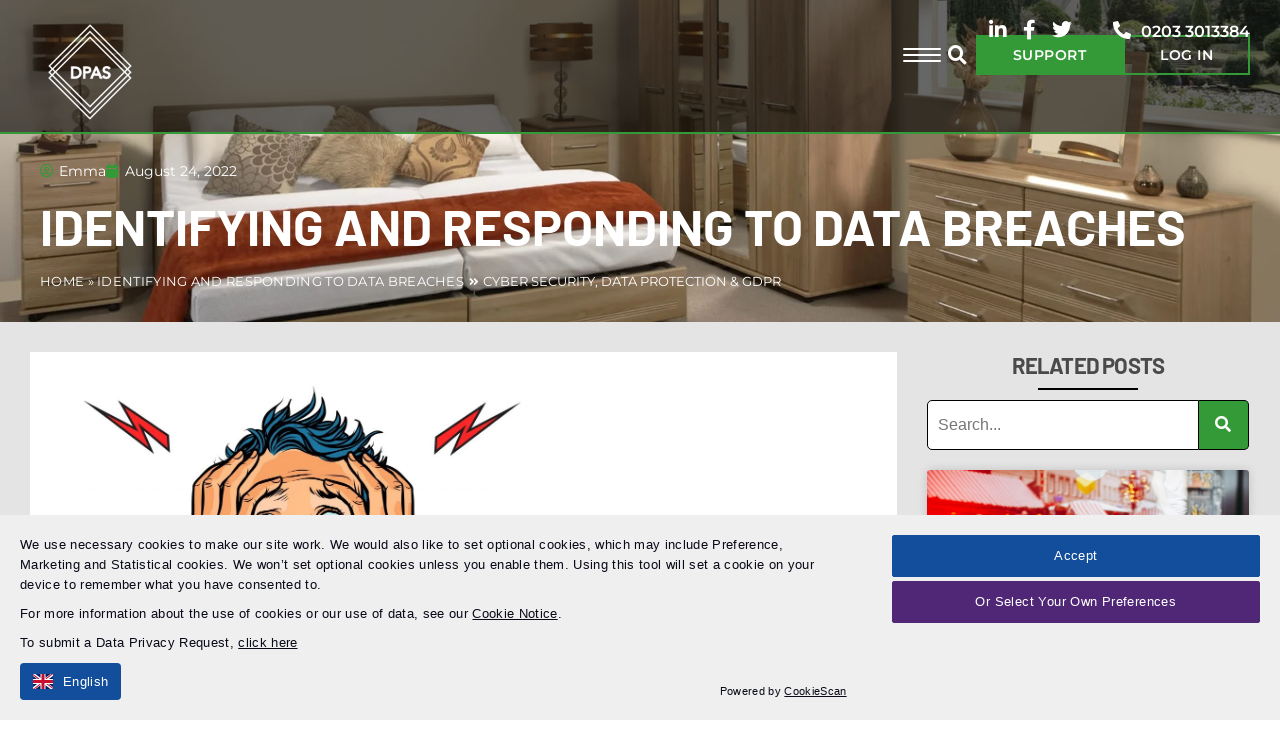

--- FILE ---
content_type: text/html; charset=UTF-8
request_url: https://www.dataprivacyadvisory.com/identifying-and-responding-to-data-breaches/
body_size: 26370
content:
<!DOCTYPE html><html lang="en-US"><head><script data-no-optimize="1">var litespeed_docref=sessionStorage.getItem("litespeed_docref");litespeed_docref&&(Object.defineProperty(document,"referrer",{get:function(){return litespeed_docref}}),sessionStorage.removeItem("litespeed_docref"));</script> <meta charset="UTF-8" /><meta name="viewport" content="width=device-width, initial-scale=1.0"> <script type="litespeed/javascript">(function(html){html.className=html.className.replace(/\bno-js\b/,'js')})(document.documentElement)</script> <meta name='robots' content='index, follow, max-image-preview:large, max-snippet:-1, max-video-preview:-1' /> <script data-cfasync="false" data-pagespeed-no-defer>var gtm4wp_datalayer_name = "dataLayer";
	var dataLayer = dataLayer || [];</script> <title>Identifying and Responding to Data Breaches | DPAS | Read Now</title><meta name="description" content="The unspeakable has happened, the horror of horrors, the nightmare we all dread! Your organisation has suffered a personal data breach." /><link rel="canonical" href="https://www.dataprivacyadvisory.com/identifying-and-responding-to-data-breaches/" /><meta property="og:locale" content="en_US" /><meta property="og:type" content="article" /><meta property="og:title" content="Identifying and Responding to Data Breaches | DPAS | Read Now" /><meta property="og:description" content="The unspeakable has happened, the horror of horrors, the nightmare we all dread! Your organisation has suffered a personal data breach." /><meta property="og:url" content="https://www.dataprivacyadvisory.com/identifying-and-responding-to-data-breaches/" /><meta property="og:site_name" content="DPAS" /><meta property="article:publisher" content="https://www.facebook.com/DataProtectionAdvisoryService/" /><meta property="article:published_time" content="2022-08-24T10:48:34+00:00" /><meta property="article:modified_time" content="2023-02-24T10:21:37+00:00" /><meta property="og:image" content="https://www.dataprivacyadvisory.com/app/uploads/2022/08/AdobeStock_182454055-scaled.jpeg" /><meta property="og:image:width" content="2560" /><meta property="og:image:height" content="1707" /><meta property="og:image:type" content="image/jpeg" /><meta name="author" content="Emma" /><meta name="twitter:card" content="summary_large_image" /><meta name="twitter:creator" content="@DPASHelp" /><meta name="twitter:site" content="@DPASHelp" /><meta name="twitter:label1" content="Written by" /><meta name="twitter:data1" content="Emma" /><meta name="twitter:label2" content="Est. reading time" /><meta name="twitter:data2" content="5 minutes" /> <script type="application/ld+json" class="yoast-schema-graph">{"@context":"https://schema.org","@graph":[{"@type":"Article","@id":"https://www.dataprivacyadvisory.com/identifying-and-responding-to-data-breaches/#article","isPartOf":{"@id":"https://www.dataprivacyadvisory.com/identifying-and-responding-to-data-breaches/"},"author":{"name":"Emma","@id":"https://www.dataprivacyadvisory.com/#/schema/person/cdaf0bb0967d1081167210247d34eec3"},"headline":"Identifying and Responding to Data Breaches","datePublished":"2022-08-24T10:48:34+00:00","dateModified":"2023-02-24T10:21:37+00:00","mainEntityOfPage":{"@id":"https://www.dataprivacyadvisory.com/identifying-and-responding-to-data-breaches/"},"wordCount":934,"publisher":{"@id":"https://www.dataprivacyadvisory.com/#organization"},"image":{"@id":"https://www.dataprivacyadvisory.com/identifying-and-responding-to-data-breaches/#primaryimage"},"thumbnailUrl":"https://www.dataprivacyadvisory.com/app/uploads/2022/08/AdobeStock_182454055-scaled.jpeg","keywords":["data privacy","data protection","dataprotectionbill","ico"],"articleSection":["Cyber Security","Data Protection &amp; GDPR"],"inLanguage":"en-US"},{"@type":"WebPage","@id":"https://www.dataprivacyadvisory.com/identifying-and-responding-to-data-breaches/","url":"https://www.dataprivacyadvisory.com/identifying-and-responding-to-data-breaches/","name":"Identifying and Responding to Data Breaches | DPAS | Read Now","isPartOf":{"@id":"https://www.dataprivacyadvisory.com/#website"},"primaryImageOfPage":{"@id":"https://www.dataprivacyadvisory.com/identifying-and-responding-to-data-breaches/#primaryimage"},"image":{"@id":"https://www.dataprivacyadvisory.com/identifying-and-responding-to-data-breaches/#primaryimage"},"thumbnailUrl":"https://www.dataprivacyadvisory.com/app/uploads/2022/08/AdobeStock_182454055-scaled.jpeg","datePublished":"2022-08-24T10:48:34+00:00","dateModified":"2023-02-24T10:21:37+00:00","description":"The unspeakable has happened, the horror of horrors, the nightmare we all dread! Your organisation has suffered a personal data breach.","breadcrumb":{"@id":"https://www.dataprivacyadvisory.com/identifying-and-responding-to-data-breaches/#breadcrumb"},"inLanguage":"en-US","potentialAction":[{"@type":"ReadAction","target":["https://www.dataprivacyadvisory.com/identifying-and-responding-to-data-breaches/"]}]},{"@type":"ImageObject","inLanguage":"en-US","@id":"https://www.dataprivacyadvisory.com/identifying-and-responding-to-data-breaches/#primaryimage","url":"https://www.dataprivacyadvisory.com/app/uploads/2022/08/AdobeStock_182454055-scaled.jpeg","contentUrl":"https://www.dataprivacyadvisory.com/app/uploads/2022/08/AdobeStock_182454055-scaled.jpeg","width":2560,"height":1707,"caption":"screaming man isolated on white background. Pop art retro vector illustration"},{"@type":"BreadcrumbList","@id":"https://www.dataprivacyadvisory.com/identifying-and-responding-to-data-breaches/#breadcrumb","itemListElement":[{"@type":"ListItem","position":1,"name":"Home","item":"https://www.dataprivacyadvisory.com/"},{"@type":"ListItem","position":2,"name":"Identifying and Responding to Data Breaches"}]},{"@type":"WebSite","@id":"https://www.dataprivacyadvisory.com/#website","url":"https://www.dataprivacyadvisory.com/","name":"DPAS","description":"","publisher":{"@id":"https://www.dataprivacyadvisory.com/#organization"},"potentialAction":[{"@type":"SearchAction","target":{"@type":"EntryPoint","urlTemplate":"https://www.dataprivacyadvisory.com/?s={search_term_string}"},"query-input":{"@type":"PropertyValueSpecification","valueRequired":true,"valueName":"search_term_string"}}],"inLanguage":"en-US"},{"@type":"Organization","@id":"https://www.dataprivacyadvisory.com/#organization","name":"Data Privacy Advisory Service","url":"https://www.dataprivacyadvisory.com/","logo":{"@type":"ImageObject","inLanguage":"en-US","@id":"https://www.dataprivacyadvisory.com/#/schema/logo/image/","url":"https://www.dataprivacyadvisory.com/app/uploads/2020/11/DPAS-logo.png","contentUrl":"https://www.dataprivacyadvisory.com/app/uploads/2020/11/DPAS-logo.png","width":930,"height":1037,"caption":"Data Privacy Advisory Service"},"image":{"@id":"https://www.dataprivacyadvisory.com/#/schema/logo/image/"},"sameAs":["https://www.facebook.com/DataProtectionAdvisoryService/","https://x.com/DPASHelp","https://www.linkedin.com/company/data-privacy-advisory-service/"]},{"@type":"Person","@id":"https://www.dataprivacyadvisory.com/#/schema/person/cdaf0bb0967d1081167210247d34eec3","name":"Emma","image":{"@type":"ImageObject","inLanguage":"en-US","@id":"https://www.dataprivacyadvisory.com/#/schema/person/image/","url":"https://secure.gravatar.com/avatar/bed1f7ac1da480a7b6e22543aee46c67a77ed27c2b8377c340974d5d5da20fcc?s=96&d=mm&r=g","contentUrl":"https://secure.gravatar.com/avatar/bed1f7ac1da480a7b6e22543aee46c67a77ed27c2b8377c340974d5d5da20fcc?s=96&d=mm&r=g","caption":"Emma"}}]}</script> <link rel='dns-prefetch' href='//js-eu1.hs-scripts.com' /><link rel='dns-prefetch' href='//cdn.jsdelivr.net' /><link data-optimized="2" rel="stylesheet" href="https://www.dataprivacyadvisory.com/app/litespeed/css/83129350379fe5946c6adba55191a300.css?ver=96812" /> <script type="litespeed/javascript" data-src="https://www.dataprivacyadvisory.com/wp/wp-includes/js/jquery/jquery.min.js" id="jquery-core-js"></script> <script id="WordPress_to_Freshsales_Integration-js-extra" type="litespeed/javascript">var Plugin_config={"pluginName":"WordPress to Freshsales Integration","pluginVersion":"1.2.1.4","pageSlug":"codup-wp-freshsales","wpVersion":"6.9","wcVersion":"10.4.3"}</script> <script id="zxcvbn-async-js-extra" type="litespeed/javascript">var _zxcvbnSettings={"src":"https://www.dataprivacyadvisory.com/wp/wp-includes/js/zxcvbn.min.js"}</script> <script id="widget-for-eventbrite-api-frontend-js-extra" type="litespeed/javascript">var data={"ajax_url":"https://www.dataprivacyadvisory.com/wp/wp-admin/admin-ajax.php","spinner":"https://www.dataprivacyadvisory.com/wp/wp-includes/images/spinner-2x.gif"}</script> <script type="litespeed/javascript" data-src="https://www.dataprivacyadvisory.com/app/plugins/widget-for-eventbrite-api/frontend/js/eb_popup.js" id="widget-for-eventbrite-api-eb-popup-js"></script> <script id="widget-for-eventbrite-api-elementor-js-js-extra" type="litespeed/javascript">var customAjax={"ajaxurl":"https://www.dataprivacyadvisory.com/wp/wp-admin/admin-ajax.php","nonce":"a182d128ad"}</script> <script id="widget-for-eventbrite-api-display-eventbrite-events-script-js-extra" type="litespeed/javascript">var wfea_freemius={"current_plan":"PLAN_NAME","can_use_premium_code":"","is_plan_silver":"","is_plan_gold":"","is_plan_platinum":""};var wfea_controls_meta={"common":{"free":[{"name":"wfea_limit","label":"Number of Events to Display","type":"number","args":{"default":5}},{"name":"wfea_order_by","label":"Event Sort Order","type":"select2","args":{"options":{"asc":"Ascending Date","desc":"Descending Date","created_asc":"Created Date \u2013 ascending","created_desc":"Created Date \u2013 descending","published_asc":"EB Published Ascending","published_desc":"EB Published Descending"}}}]},"display":{"free":[{"name":"wfea_booknow","label":"Book Now button"},{"name":"wfea_date","label":"Event Date/Time in Heading","args":{"condition":{"wfea_layout!":"short_date"}}},{"name":"wfea_excerpt","label":"Excerpt of Event Summary"},{"name":"wfea_thumb","label":"Image Display"},{"name":"wfea_thumb_original","label":"High Resolution Image","args":{"condition":{"wfea_thumb":["true"]}}},{"name":"wfea_readmore","label":"Read More Link on Excerpt","args":{"condition":{"wfea_layout!":["cal","cal_list"]}}}]},"enabling":{"free":[{"name":"wfea_newtab","label":"Link to EB in New Tab","args":{"default":"","condition":{"wfea_layout!":["cal","cal_list"]}}}]},"filtering":[],"selection":{"free":[{"name":"wfea_status","label":"Event Status","type":"select2","args":{"options":{"live":"Live","started":"Started","ended":"Ended","canceled":"Canceled","draft":"Draft","all":"All"},"default":"live","multiple":"true"}}]},"settings":{"free":[{"name":"wfea_booknow_text","label":"Book Now Wording","type":"text","args":{"default":"Register \u003E\u003E"}},{"name":"wfea_css_class","label":"Custom CSS Class","type":"text"},{"name":"wfea_cssID","label":"Custom CSS ID","type":"text"},{"name":"wfea_thumb_align","label":"Image Alignment","type":"select2","args":{"options":{"eaw-alignleft":"Left","eaw-alignright":"Right","eaw-aligncenter":"Center"},"condition":{"wfea_layout":"widget"},"default":"eaw-alignright"}},{"name":"wfea_length","label":"Length of Description","type":"number"},{"name":"wfea_thumb_width","label":"Image Width","type":"number","args":{"condition":{"wfea_layout":"widget"},"default":350,"max":""}},{"name":"wfea_thumb_default","label":"Default Image","type":"text"},{"name":"wfea_readmore_text","label":"Read More Wording","type":"text","args":{"default":"Read More \u003E\u003E","condition":{"wfea_layout!":["cal","cal_list"]}}}]},"ajaxurl":"https://www.dataprivacyadvisory.com/wp/wp-admin/admin-ajax.php","nonce":"a182d128ad"}</script> <script id="wc-add-to-cart-js-extra" type="litespeed/javascript">var wc_add_to_cart_params={"ajax_url":"/wp/wp-admin/admin-ajax.php","wc_ajax_url":"/?wc-ajax=%%endpoint%%","i18n_view_cart":"View basket","cart_url":"https://www.dataprivacyadvisory.com","is_cart":"","cart_redirect_after_add":"no"}</script> <script id="woocommerce-js-extra" type="litespeed/javascript">var woocommerce_params={"ajax_url":"/wp/wp-admin/admin-ajax.php","wc_ajax_url":"/?wc-ajax=%%endpoint%%","i18n_password_show":"Show password","i18n_password_hide":"Hide password"}</script> <script id="arlo-for-wordpress-plugin-script-js-extra" type="litespeed/javascript">var objectL10n={"showmoredates":"Show me more dates"};var WPUrls={"home_url":"https://www.dataprivacyadvisory.com"}</script> <script id="widget-for-eventbrite-api-js-extra" type="litespeed/javascript">var wfea_frontend={"ajaxurl":"https://www.dataprivacyadvisory.com/wp/wp-admin/admin-ajax.php","nonce":"91f407eb72"}</script> <script id="widget-for-eventbrite-api-js-before" type="litespeed/javascript">console.debug=function(){}</script> <script type="litespeed/javascript" data-src="//cdn.jsdelivr.net/npm/slick-carousel@1.8.1/slick/slick.min.js" id="slick-slider-js"></script> <script id="ecs_ajax_load-js-extra" type="litespeed/javascript">var ecs_ajax_params={"ajaxurl":"https://www.dataprivacyadvisory.com/wp/wp-admin/admin-ajax.php","posts":"{\"page\":0,\"name\":\"identifying-and-responding-to-data-breaches\",\"error\":\"\",\"m\":\"\",\"p\":0,\"post_parent\":\"\",\"subpost\":\"\",\"subpost_id\":\"\",\"attachment\":\"\",\"attachment_id\":0,\"pagename\":\"\",\"page_id\":0,\"second\":\"\",\"minute\":\"\",\"hour\":\"\",\"day\":0,\"monthnum\":0,\"year\":0,\"w\":0,\"category_name\":\"\",\"tag\":\"\",\"cat\":\"\",\"tag_id\":\"\",\"author\":\"\",\"author_name\":\"\",\"feed\":\"\",\"tb\":\"\",\"paged\":0,\"meta_key\":\"\",\"meta_value\":\"\",\"preview\":\"\",\"s\":\"\",\"sentence\":\"\",\"title\":\"\",\"fields\":\"all\",\"menu_order\":\"\",\"embed\":\"\",\"category__in\":[],\"category__not_in\":[],\"category__and\":[],\"post__in\":[],\"post__not_in\":[],\"post_name__in\":[],\"tag__in\":[],\"tag__not_in\":[],\"tag__and\":[],\"tag_slug__in\":[],\"tag_slug__and\":[],\"post_parent__in\":[],\"post_parent__not_in\":[],\"author__in\":[],\"author__not_in\":[],\"search_columns\":[],\"post_type\":[\"post\",\"page\",\"e-landing-page\"],\"ignore_sticky_posts\":false,\"suppress_filters\":false,\"cache_results\":true,\"update_post_term_cache\":true,\"update_menu_item_cache\":false,\"lazy_load_term_meta\":true,\"update_post_meta_cache\":true,\"posts_per_page\":12,\"nopaging\":false,\"comments_per_page\":\"50\",\"no_found_rows\":false,\"order\":\"DESC\"}"}</script>  <script class="hsq-set-content-id" data-content-id="blog-post" type="litespeed/javascript">var _hsq=_hsq||[];_hsq.push(["setContentType","blog-post"])</script>  <script data-cfasync="false" data-pagespeed-no-defer>var dataLayer_content = {"pagePostType":"post","pagePostType2":"single-post","pageCategory":["cyber-security","data-protection"],"pageAttributes":["data-privacy","data-protection","dataprotectionbill","ico"],"pagePostAuthor":"Emma"};
	dataLayer.push( dataLayer_content );</script> <script data-cfasync="false" data-pagespeed-no-defer>(function(w,d,s,l,i){w[l]=w[l]||[];w[l].push({'gtm.start':
new Date().getTime(),event:'gtm.js'});var f=d.getElementsByTagName(s)[0],
j=d.createElement(s),dl=l!='dataLayer'?'&l='+l:'';j.async=true;j.src=
'//www.googletagmanager.com/gtm.js?id='+i+dl;f.parentNode.insertBefore(j,f);
})(window,document,'script','dataLayer','GTM-5X2Z8ZK');</script> 	<noscript><style>.woocommerce-product-gallery{ opacity: 1 !important; }</style></noscript><meta name="generator" content="Elementor 3.34.1; features: additional_custom_breakpoints; settings: css_print_method-external, google_font-enabled, font_display-auto"><link rel="icon" href="https://www.dataprivacyadvisory.com/app/uploads/2020/03/Footer-logo-100x100.png" sizes="32x32" /><link rel="icon" href="https://www.dataprivacyadvisory.com/app/uploads/2020/03/Footer-logo.png" sizes="192x192" /><link rel="apple-touch-icon" href="https://www.dataprivacyadvisory.com/app/uploads/2020/03/Footer-logo.png" /><meta name="msapplication-TileImage" content="https://www.dataprivacyadvisory.com/app/uploads/2020/03/Footer-logo.png" /></head><body class="wp-singular post-template-default single single-post postid-7466 single-format-standard wp-custom-logo wp-theme-gsl-theme wp-child-theme-gsl-child class-name theme-gsl-theme woocommerce-no-js elementor-default elementor-template-full-width elementor-kit-17 elementor-page elementor-page-7466 elementor-page-12261"><noscript><iframe data-lazyloaded="1" src="about:blank" data-litespeed-src="https://www.googletagmanager.com/ns.html?id=GTM-5X2Z8ZK" height="0" width="0" style="display:none;visibility:hidden" aria-hidden="true"></iframe></noscript><div class="site-wrap"><nav class="mobile-nav"><ul id="menu-main-navigation" class="menu"><div class="close_mobile_nav"><img data-lazyloaded="1" src="[data-uri]" width="32" height="32" data-src="/app/themes/gsl-child/assets/img/icons/close.png"></div><li id="menu-item-11349" class="mega_menu menu-item menu-item-type-post_type menu-item-object-page menu-item-has-children menu-item-11349"><a href="https://www.dataprivacyadvisory.com/services/">Services</a><span class="menu-arrow"><i class="fas fa-chevron-right"></i></span><ul class="sub-menu"><li id="menu-item-23635" class="menu-item menu-item-type-post_type menu-item-object-page menu-item-has-children menu-item-23635"><a href="https://www.dataprivacyadvisory.com/services/data-protection-help-support/outsourced-interim-data-protection-officer/">Outsourced Data Protection Officer (DPO)</a><span class="menu-arrow"><i class="fas fa-chevron-right"></i></span><ul class="sub-menu"><li id="menu-item-23690" class="menu-item menu-item-type-post_type menu-item-object-page menu-item-23690"><a href="https://www.dataprivacyadvisory.com/services/data-protection-help-support/outsourced-interim-data-protection-officer/">Outsourced or Interim Data Protection Officer Support</a><span class="menu-arrow"><i class="fas fa-chevron-right"></i></span></li><li id="menu-item-23688" class="menu-item menu-item-type-post_type menu-item-object-page menu-item-23688"><a href="https://www.dataprivacyadvisory.com/services/data-protection-help-support/for-schools-and-mats/">Outsourced Data Protection Officer for Schools</a><span class="menu-arrow"><i class="fas fa-chevron-right"></i></span></li><li id="menu-item-23689" class="menu-item menu-item-type-post_type menu-item-object-page menu-item-23689"><a href="https://www.dataprivacyadvisory.com/services/data-protection-help-support/adhoc-data-protection-support/">On-Demand Data Protection Expertise</a><span class="menu-arrow"><i class="fas fa-chevron-right"></i></span></li></ul></li><li id="menu-item-23636" class="menu-item menu-item-type-post_type menu-item-object-page menu-item-23636"><a href="https://www.dataprivacyadvisory.com/services/audits-assessments/gdpr-audit/">GDPR Audit</a><span class="menu-arrow"><i class="fas fa-chevron-right"></i></span></li><li id="menu-item-23639" class="menu-item menu-item-type-post_type menu-item-object-page menu-item-23639"><a href="https://www.dataprivacyadvisory.com/services/data-protection-help-support/gdpr-consultancy-services/">Data Protection Consultancy</a><span class="menu-arrow"><i class="fas fa-chevron-right"></i></span></li><li id="menu-item-13944" class="menu-item menu-item-type-post_type menu-item-object-page menu-item-has-children menu-item-13944"><a href="https://www.dataprivacyadvisory.com/services/subject-access-requests-help/">Data Subject Access Requests Support</a><span class="menu-arrow"><i class="fas fa-chevron-right"></i></span><ul class="sub-menu"><li id="menu-item-23694" class="menu-item menu-item-type-post_type menu-item-object-page menu-item-23694"><a href="https://www.dataprivacyadvisory.com/services/subject-access-requests-help/redaction-services-for-hr-or-other-sars/">Redaction Services for HR, Employee or Customer SARs</a><span class="menu-arrow"><i class="fas fa-chevron-right"></i></span></li><li id="menu-item-23695" class="menu-item menu-item-type-post_type menu-item-object-page menu-item-23695"><a href="https://www.dataprivacyadvisory.com/services/subject-access-requests-help/redaction-services-for-local-authorities-2/">Redaction Services for Local Authorities</a><span class="menu-arrow"><i class="fas fa-chevron-right"></i></span></li><li id="menu-item-23696" class="menu-item menu-item-type-post_type menu-item-object-page menu-item-23696"><a href="https://www.dataprivacyadvisory.com/services/subject-access-requests-help/sar-assurance/">SAR Assurance</a><span class="menu-arrow"><i class="fas fa-chevron-right"></i></span></li><li id="menu-item-23697" class="menu-item menu-item-type-post_type menu-item-object-page menu-item-23697"><a href="https://www.dataprivacyadvisory.com/services/subject-access-requests-help/sar-consultancy-services/">SAR Consultancy Service</a><span class="menu-arrow"><i class="fas fa-chevron-right"></i></span></li></ul></li><li id="menu-item-23637" class="menu-item menu-item-type-post_type menu-item-object-page menu-item-23637"><a href="https://www.dataprivacyadvisory.com/services/audits-assessments/nhs-toolkit-audit-and-support/">DSP Toolkit Audit</a><span class="menu-arrow"><i class="fas fa-chevron-right"></i></span></li><li id="menu-item-22159" class="menu-item menu-item-type-post_type menu-item-object-page menu-item-has-children menu-item-22159"><a href="https://www.dataprivacyadvisory.com/services/ai-support-services/">AI Governance Services</a><span class="menu-arrow"><i class="fas fa-chevron-right"></i></span><ul class="sub-menu"><li id="menu-item-23699" class="menu-item menu-item-type-post_type menu-item-object-page menu-item-23699"><a href="https://www.dataprivacyadvisory.com/services/ai-support-services/ai-and-gdpr-compliance-support-for-businesses/">AI and GDPR Compliance Support for Businesses</a><span class="menu-arrow"><i class="fas fa-chevron-right"></i></span></li><li id="menu-item-23698" class="menu-item menu-item-type-post_type menu-item-object-page menu-item-23698"><a href="https://www.dataprivacyadvisory.com/services/ai-support-services/ai-and-gdpr-compliance-support-for-ai-developers/">AI and GDPR Compliance Support for AI Developers</a><span class="menu-arrow"><i class="fas fa-chevron-right"></i></span></li><li id="menu-item-23700" class="menu-item menu-item-type-post_type menu-item-object-page menu-item-23700"><a href="https://www.dataprivacyadvisory.com/services/ai-support-services/ai-and-gdpr-compliance-support-for-healthcare/">AI and GDPR Compliance Support for Healthcare</a><span class="menu-arrow"><i class="fas fa-chevron-right"></i></span></li></ul></li><li id="menu-item-23638" class="menu-item menu-item-type-post_type menu-item-object-page menu-item-23638"><a href="https://www.dataprivacyadvisory.com/services/cctv-compliance/surveillance-camera-audits/">CCTV &#038; Surveillance Audit</a><span class="menu-arrow"><i class="fas fa-chevron-right"></i></span></li><li id="menu-item-23640" class="menu-item menu-item-type-post_type menu-item-object-page menu-item-23640"><a href="https://www.dataprivacyadvisory.com/services/data-protection-help-support/data-incidents-or-data-breach-support/">Emergency Data Breach Service</a><span class="menu-arrow"><i class="fas fa-chevron-right"></i></span></li></ul></li><li id="menu-item-11342" class="mega_menu menu-item menu-item-type-post_type menu-item-object-page menu-item-has-children menu-item-11342"><a href="https://www.dataprivacyadvisory.com/training/">Training</a><span class="menu-arrow"><i class="fas fa-chevron-right"></i></span><ul class="sub-menu"><li id="menu-item-16153" class="menu-item menu-item-type-post_type menu-item-object-page menu-item-16153"><a href="https://www.dataprivacyadvisory.com/training/upcoming-training-courses/">All Upcoming Training Courses and Dates</a><span class="menu-arrow"><i class="fas fa-chevron-right"></i></span></li><li id="menu-item-23823" class="menu-item menu-item-type-post_type menu-item-object-page menu-item-has-children menu-item-23823"><a href="https://www.dataprivacyadvisory.com/training/bcs-training/">BCS Training Courses</a><span class="menu-arrow"><i class="fas fa-chevron-right"></i></span><ul class="sub-menu"><li id="menu-item-23643" class="menu-item menu-item-type-post_type menu-item-object-page menu-item-23643"><a href="https://www.dataprivacyadvisory.com/training/data-protection-training/bcs-foundation-certificate-in-data-protection/">BCS Foundation Certificate in Data Protection</a><span class="menu-arrow"><i class="fas fa-chevron-right"></i></span></li><li id="menu-item-23652" class="menu-item menu-item-type-post_type menu-item-object-page menu-item-23652"><a href="https://www.dataprivacyadvisory.com/training/data-protection-training/bcs-practitioner-certificate-in-data-protection/">BCS Practitioner Certificate in Data Protection</a><span class="menu-arrow"><i class="fas fa-chevron-right"></i></span></li><li id="menu-item-23647" class="menu-item menu-item-type-post_type menu-item-object-page menu-item-23647"><a href="https://www.dataprivacyadvisory.com/training/cyber-security/bcs-foundation-certificate-info-security-management-principles/">BCS Foundation Certificate in Information Security Management Principles (CISMP)</a><span class="menu-arrow"><i class="fas fa-chevron-right"></i></span></li><li id="menu-item-23657" class="menu-item menu-item-type-post_type menu-item-object-page menu-item-23657"><a href="https://www.dataprivacyadvisory.com/training/freedom-of-information/bcs-practitioner-foi-certificate/">BCS Practitioner Certificate in Freedom of Information</a><span class="menu-arrow"><i class="fas fa-chevron-right"></i></span></li></ul></li><li id="menu-item-11348" class="menu-item menu-item-type-post_type menu-item-object-page menu-item-has-children menu-item-11348"><a href="https://www.dataprivacyadvisory.com/training/data-protection-training/">Data Protection Training</a><span class="menu-arrow"><i class="fas fa-chevron-right"></i></span><ul class="sub-menu"><li id="menu-item-23651" class="menu-item menu-item-type-post_type menu-item-object-page menu-item-23651"><a href="https://www.dataprivacyadvisory.com/training/data-protection-training/bcs-foundation-certificate-in-data-protection/">BCS Foundation Certificate in Data Protection</a><span class="menu-arrow"><i class="fas fa-chevron-right"></i></span></li><li id="menu-item-23669" class="menu-item menu-item-type-post_type menu-item-object-page menu-item-23669"><a href="https://www.dataprivacyadvisory.com/training/data-protection-training/bcs-practitioner-certificate-in-data-protection/">BCS Practitioner Certificate in Data Protection</a><span class="menu-arrow"><i class="fas fa-chevron-right"></i></span></li><li id="menu-item-23667" class="menu-item menu-item-type-post_type menu-item-object-page menu-item-23667"><a href="https://www.dataprivacyadvisory.com/training/data-protection-training/the-effective-dpo/">Certified Data Protection Officer (C-DPO)</a><span class="menu-arrow"><i class="fas fa-chevron-right"></i></span></li><li id="menu-item-23642" class="menu-item menu-item-type-post_type menu-item-object-page menu-item-23642"><a href="https://www.dataprivacyadvisory.com/training/data-protection-training/understanding-the-data-use-and-access-act/">Understanding the Data (Use and Access) Act</a><span class="menu-arrow"><i class="fas fa-chevron-right"></i></span></li><li id="menu-item-23660" class="menu-item menu-item-type-post_type menu-item-object-page menu-item-23660"><a href="https://www.dataprivacyadvisory.com/training/data-protection-training/introduction-to-data-protection/">Introduction to Data Protection</a><span class="menu-arrow"><i class="fas fa-chevron-right"></i></span></li><li id="menu-item-23654" class="menu-item menu-item-type-post_type menu-item-object-page menu-item-23654"><a href="https://www.dataprivacyadvisory.com/training/data-protection-training/data-champion/">Data Champion or Privacy Champion Training Course</a><span class="menu-arrow"><i class="fas fa-chevron-right"></i></span></li><li id="menu-item-23659" class="menu-item menu-item-type-post_type menu-item-object-page menu-item-23659"><a href="https://www.dataprivacyadvisory.com/training/data-protection-training/handling-and-redacting-subject-access-requests/">Handling and Redacting Subject Access Requests</a><span class="menu-arrow"><i class="fas fa-chevron-right"></i></span></li><li id="menu-item-23650" class="menu-item menu-item-type-post_type menu-item-object-page menu-item-23650"><a href="https://www.dataprivacyadvisory.com/training/data-protection-training/auditing-data-protection-compliance/">Auditing Data Protection Compliance</a><span class="menu-arrow"><i class="fas fa-chevron-right"></i></span></li><li id="menu-item-23653" class="menu-item menu-item-type-post_type menu-item-object-page menu-item-23653"><a href="https://www.dataprivacyadvisory.com/training/data-protection-training/caldicott-guardian-course/">Caldicott Guardian Training Course</a><span class="menu-arrow"><i class="fas fa-chevron-right"></i></span></li><li id="menu-item-23662" class="menu-item menu-item-type-post_type menu-item-object-page menu-item-23662"><a href="https://www.dataprivacyadvisory.com/training/data-protection-training/senior-information-risk-owner-course/">Senior Information Risk Owner Course</a><span class="menu-arrow"><i class="fas fa-chevron-right"></i></span></li><li id="menu-item-23661" class="menu-item menu-item-type-post_type menu-item-object-page menu-item-23661"><a href="https://www.dataprivacyadvisory.com/training/data-protection-training/managing-cctv-and-data-protection/">Managing CCTV and Data Protection</a><span class="menu-arrow"><i class="fas fa-chevron-right"></i></span></li><li id="menu-item-23655" class="menu-item menu-item-type-post_type menu-item-object-page menu-item-23655"><a href="https://www.dataprivacyadvisory.com/training/data-protection-training/data-ethics/">Data Ethics</a><span class="menu-arrow"><i class="fas fa-chevron-right"></i></span></li></ul></li><li id="menu-item-18829" class="menu-item menu-item-type-post_type menu-item-object-page menu-item-has-children menu-item-18829"><a href="https://www.dataprivacyadvisory.com/training/iapp-training-courses/">IAPP Training Courses</a><span class="menu-arrow"><i class="fas fa-chevron-right"></i></span><ul class="sub-menu"><li id="menu-item-23671" class="menu-item menu-item-type-post_type menu-item-object-page menu-item-23671"><a href="https://www.dataprivacyadvisory.com/training/iapp-training-courses/iapp-certified-information-privacy-manager-cipm/">IAPP Certified Information Privacy Manager (CIPM)</a><span class="menu-arrow"><i class="fas fa-chevron-right"></i></span></li><li id="menu-item-23672" class="menu-item menu-item-type-post_type menu-item-object-page menu-item-23672"><a href="https://www.dataprivacyadvisory.com/training/iapp-training-courses/iapp-certified-information-privacy-professional-europe/">IAPP Certified Information Privacy Professional/Europe (CIPP/E)</a><span class="menu-arrow"><i class="fas fa-chevron-right"></i></span></li><li id="menu-item-23663" class="menu-item menu-item-type-post_type menu-item-object-page menu-item-23663"><a href="https://www.dataprivacyadvisory.com/training/iapp-training-courses/iapp-artificial-intelligence-governance-professional-aigp/">IAPP Artificial Intelligence Governance Professional (AIGP)</a><span class="menu-arrow"><i class="fas fa-chevron-right"></i></span></li></ul></li><li id="menu-item-14119" class="menu-item menu-item-type-post_type menu-item-object-page menu-item-has-children menu-item-14119"><a href="https://www.dataprivacyadvisory.com/training/cyber-security/">AI, Information and Cyber Security Training</a><span class="menu-arrow"><i class="fas fa-chevron-right"></i></span><ul class="sub-menu"><li id="menu-item-23687" class="menu-item menu-item-type-post_type menu-item-object-page menu-item-23687"><a href="https://www.dataprivacyadvisory.com/training/cyber-security/introduction-to-ai-for-data-protection-practitioners/">Introduction to AI for Data Protection Practitioners (one day)</a><span class="menu-arrow"><i class="fas fa-chevron-right"></i></span></li><li id="menu-item-23646" class="menu-item menu-item-type-post_type menu-item-object-page menu-item-23646"><a href="https://www.dataprivacyadvisory.com/training/cyber-security/ai-for-data-protection-practitioners/">AI for Data Protection Practitioners (two days)</a><span class="menu-arrow"><i class="fas fa-chevron-right"></i></span></li><li id="menu-item-23645" class="menu-item menu-item-type-post_type menu-item-object-page menu-item-23645"><a href="https://www.dataprivacyadvisory.com/training/cyber-security/data-protection-and-ai-what-your-staff-need-to-know/">Data Protection and AI – What Your Staff Need To Know</a><span class="menu-arrow"><i class="fas fa-chevron-right"></i></span></li><li id="menu-item-23668" class="menu-item menu-item-type-post_type menu-item-object-page menu-item-23668"><a href="https://www.dataprivacyadvisory.com/training/cyber-security/utilising-ai-in-business-and-understanding-the-risks/">Utilising AI in Business and Understanding the Risks</a><span class="menu-arrow"><i class="fas fa-chevron-right"></i></span></li><li id="menu-item-23673" class="menu-item menu-item-type-post_type menu-item-object-page menu-item-23673"><a href="https://www.dataprivacyadvisory.com/training/cyber-security/bcs-foundation-certificate-info-security-management-principles/">BCS Foundation Certificate in Information Security Management Principles (CISMP)</a><span class="menu-arrow"><i class="fas fa-chevron-right"></i></span></li></ul></li><li id="menu-item-14103" class="menu-item menu-item-type-post_type menu-item-object-page menu-item-has-children menu-item-14103"><a href="https://www.dataprivacyadvisory.com/training/freedom-of-information/">Freedom of Information Training</a><span class="menu-arrow"><i class="fas fa-chevron-right"></i></span><ul class="sub-menu"><li id="menu-item-23658" class="menu-item menu-item-type-post_type menu-item-object-page menu-item-23658"><a href="https://www.dataprivacyadvisory.com/training/freedom-of-information/foundation-certificate-in-freedom-of-information/">Foundation Certificate in Freedom of Information</a><span class="menu-arrow"><i class="fas fa-chevron-right"></i></span></li><li id="menu-item-23674" class="menu-item menu-item-type-post_type menu-item-object-page menu-item-23674"><a href="https://www.dataprivacyadvisory.com/training/freedom-of-information/bcs-practitioner-foi-certificate/">BCS Practitioner Certificate in Freedom of Information</a><span class="menu-arrow"><i class="fas fa-chevron-right"></i></span></li></ul></li><li id="menu-item-23729" class="menu-item menu-item-type-custom menu-item-object-custom menu-item-has-children menu-item-23729"><a>Bespoke Training</a><span class="menu-arrow"><i class="fas fa-chevron-right"></i></span><ul class="sub-menu"><li id="menu-item-23807" class="menu-item menu-item-type-post_type menu-item-object-page menu-item-23807"><a href="https://www.dataprivacyadvisory.com/training/data-protection-training/bespokedataprotectiontraining/">Bespoke Data Protection Training</a><span class="menu-arrow"><i class="fas fa-chevron-right"></i></span></li><li id="menu-item-24275" class="menu-item menu-item-type-post_type menu-item-object-page menu-item-24275"><a href="https://www.dataprivacyadvisory.com/training/data-protection-training/bespoke-sar-training/">Bespoke SAR Training</a><span class="menu-arrow"><i class="fas fa-chevron-right"></i></span></li><li id="menu-item-23648" class="menu-item menu-item-type-post_type menu-item-object-page menu-item-23648"><a href="https://www.dataprivacyadvisory.com/training/cyber-security/bespoke-data-incident-and-cyber-attack-workshop/">Bespoke Data Incident and Cyber Attack Workshop</a><span class="menu-arrow"><i class="fas fa-chevron-right"></i></span></li><li id="menu-item-23864" class="menu-item menu-item-type-post_type menu-item-object-page menu-item-23864"><a href="https://www.dataprivacyadvisory.com/training/data-protection-training/e-learning/">Data Protection E-Learning</a><span class="menu-arrow"><i class="fas fa-chevron-right"></i></span></li></ul></li></ul></li><li id="menu-item-23675" class="menu-item menu-item-type-custom menu-item-object-custom menu-item-has-children menu-item-23675"><a>Events</a><span class="menu-arrow"><i class="fas fa-chevron-right"></i></span><ul class="sub-menu"><li id="menu-item-23677" class="menu-item menu-item-type-post_type menu-item-object-page menu-item-23677"><a href="https://www.dataprivacyadvisory.com/training/free-webinars/">Webinars</a><span class="menu-arrow"><i class="fas fa-chevron-right"></i></span></li><li id="menu-item-23898" class="menu-item menu-item-type-post_type menu-item-object-page menu-item-23898"><a href="https://www.dataprivacyadvisory.com/training/free-webinars/engage-educate-empower-2026-2/">Engage, Educate, Empower 2026</a><span class="menu-arrow"><i class="fas fa-chevron-right"></i></span></li><li id="menu-item-23676" class="menu-item menu-item-type-post_type menu-item-object-page menu-item-23676"><a href="https://www.dataprivacyadvisory.com/training/free-webinars/engage-educate-empower-2025/">Engage, Educate, Empower (February 2025 Conference)</a><span class="menu-arrow"><i class="fas fa-chevron-right"></i></span></li></ul></li><li id="menu-item-11356" class="menu-item menu-item-type-post_type menu-item-object-page menu-item-has-children menu-item-11356"><a href="https://www.dataprivacyadvisory.com/about-us/">About</a><span class="menu-arrow"><i class="fas fa-chevron-right"></i></span><ul class="sub-menu"><li id="menu-item-11383" class="menu-item menu-item-type-post_type menu-item-object-page menu-item-11383"><a href="https://www.dataprivacyadvisory.com/about-us/meet-the-team/">Meet the Team</a><span class="menu-arrow"><i class="fas fa-chevron-right"></i></span></li><li id="menu-item-11214" class="menu-item menu-item-type-post_type menu-item-object-page menu-item-11214"><a href="https://www.dataprivacyadvisory.com/about-us/partners/">Our Partners</a><span class="menu-arrow"><i class="fas fa-chevron-right"></i></span></li></ul></li><li id="menu-item-11180" class="menu-item menu-item-type-custom menu-item-object-custom menu-item-has-children menu-item-11180"><a href="#">Our Customers</a><span class="menu-arrow"><i class="fas fa-chevron-right"></i></span><ul class="sub-menu"><li id="menu-item-13081" class="menu-item menu-item-type-post_type menu-item-object-page menu-item-13081"><a href="https://www.dataprivacyadvisory.com/about-us/case-studies/">Case Studies</a><span class="menu-arrow"><i class="fas fa-chevron-right"></i></span></li><li id="menu-item-23678" class="menu-item menu-item-type-custom menu-item-object-custom menu-item-has-children menu-item-23678"><a>Customers</a><span class="menu-arrow"><i class="fas fa-chevron-right"></i></span><ul class="sub-menu"><li id="menu-item-11447" class="menu-item menu-item-type-post_type menu-item-object-page menu-item-11447"><a href="https://www.dataprivacyadvisory.com/customers-public-sector/">Public Sector Customers</a><span class="menu-arrow"><i class="fas fa-chevron-right"></i></span></li><li id="menu-item-11446" class="menu-item menu-item-type-post_type menu-item-object-page menu-item-11446"><a href="https://www.dataprivacyadvisory.com/customers-private-sector/">Private Sector Customers</a><span class="menu-arrow"><i class="fas fa-chevron-right"></i></span></li><li id="menu-item-11445" class="menu-item menu-item-type-post_type menu-item-object-page menu-item-11445"><a href="https://www.dataprivacyadvisory.com/customers-other/">Other Customers</a><span class="menu-arrow"><i class="fas fa-chevron-right"></i></span></li></ul></li></ul></li><li id="menu-item-11181" class="menu-item menu-item-type-post_type menu-item-object-page menu-item-has-children menu-item-11181"><a href="https://www.dataprivacyadvisory.com/resources-hub/">Resources</a><span class="menu-arrow"><i class="fas fa-chevron-right"></i></span><ul class="sub-menu"><li id="menu-item-11182" class="menu-item menu-item-type-post_type menu-item-object-page current_page_parent menu-item-11182"><a href="https://www.dataprivacyadvisory.com/news/">Blog</a><span class="menu-arrow"><i class="fas fa-chevron-right"></i></span></li><li id="menu-item-23679" class="menu-item menu-item-type-post_type menu-item-object-page menu-item-23679"><a href="https://www.dataprivacyadvisory.com/compliance-resources/mastering-ai-a-guide-for-data-protection-practitioners/">Mastering AI: A Guide for Data Protection Practitioners (Book)</a><span class="menu-arrow"><i class="fas fa-chevron-right"></i></span></li><li id="menu-item-12457" class="menu-item menu-item-type-post_type menu-item-object-page menu-item-has-children menu-item-12457"><a href="https://www.dataprivacyadvisory.com/compliance-resources/">Data Protection Resources</a><span class="menu-arrow"><i class="fas fa-chevron-right"></i></span><ul class="sub-menu"><li id="menu-item-20156" class="menu-item menu-item-type-post_type menu-item-object-page menu-item-20156"><a href="https://www.dataprivacyadvisory.com/data-protection-and-gdpr-buzzwords/">Data Protection and GDPR Buzzwords</a><span class="menu-arrow"><i class="fas fa-chevron-right"></i></span></li><li id="menu-item-21368" class="menu-item menu-item-type-post_type menu-item-object-page menu-item-21368"><a href="https://www.dataprivacyadvisory.com/frequently-asked-questions-faqs/">Data Protection FAQs</a><span class="menu-arrow"><i class="fas fa-chevron-right"></i></span></li><li id="menu-item-23413" class="menu-item menu-item-type-post_type menu-item-object-page menu-item-23413"><a href="https://www.dataprivacyadvisory.com/data-use-and-access-act-guide/">The Data (Use and Access) Act – How to Prepare</a><span class="menu-arrow"><i class="fas fa-chevron-right"></i></span></li></ul></li><li id="menu-item-23680" class="menu-item menu-item-type-custom menu-item-object-custom menu-item-has-children menu-item-23680"><a>Top Tips</a><span class="menu-arrow"><i class="fas fa-chevron-right"></i></span><ul class="sub-menu"><li id="menu-item-23685" class="menu-item menu-item-type-post_type menu-item-object-page menu-item-23685"><a href="https://www.dataprivacyadvisory.com/resources-hub/top-tips-working-from-home/">Top Tips &#8211; Working from Home</a><span class="menu-arrow"><i class="fas fa-chevron-right"></i></span></li><li id="menu-item-23684" class="menu-item menu-item-type-post_type menu-item-object-page menu-item-23684"><a href="https://www.dataprivacyadvisory.com/resources-hub/top-tips-sars/">Top Tips &#8211; Data Subject Access Requests</a><span class="menu-arrow"><i class="fas fa-chevron-right"></i></span></li><li id="menu-item-23683" class="menu-item menu-item-type-post_type menu-item-object-page menu-item-23683"><a href="https://www.dataprivacyadvisory.com/resources-hub/top-tips-data-breaches/">Top Tips &#8211; Managing Data Breaches</a><span class="menu-arrow"><i class="fas fa-chevron-right"></i></span></li><li id="menu-item-23681" class="menu-item menu-item-type-post_type menu-item-object-page menu-item-23681"><a href="https://www.dataprivacyadvisory.com/resources-hub/cookies-guide/">Top Tips &#8211; Cookies</a><span class="menu-arrow"><i class="fas fa-chevron-right"></i></span></li><li id="menu-item-23682" class="menu-item menu-item-type-post_type menu-item-object-page menu-item-23682"><a href="https://www.dataprivacyadvisory.com/resources-hub/top-tips-data-minimisation/">Top Tips &#8211; Data Minimisation</a><span class="menu-arrow"><i class="fas fa-chevron-right"></i></span></li></ul></li></ul></li><li id="menu-item-11199" class="menu-item menu-item-type-post_type menu-item-object-page menu-item-11199"><a href="https://www.dataprivacyadvisory.com/contact/">Contact</a><span class="menu-arrow"><i class="fas fa-chevron-right"></i></span></li><div class="btns_container">
<a href="/support/" class="support_btn">SUPPORT</a>
<a href="/client-zone/" class="login_btn">LOG IN</a></div></ul></nav><header class="site-header classic" ><div class="upper container_wrap"><div class="container"><div class="site_information_container"><div class="phone_email_container">
<a class="site_info linkedin" target="_blank" href="https://www.linkedin.com/company/data-privacy-advisory-service/"><i class="fab fa-linkedin-in"></i></a>
<a class="site_info facebook" target="_blank" href="https://www.facebook.com/DataProtectionAdvisoryService/"><i class="fab fa-facebook-f"></i></a>
<a class="site_info twitter" target="_blank" href="https://twitter.com/"><i class="fab fa-twitter"></i></a>
<a class="site_info telephone" href="tel:0203 3013384"><i class="fas fa-phone-alt"></i><span>0203 3013384</span></a></div></div></div></div><div class="main container_wrap"><div class="container"><div class="site-logo">
<a href="https://www.dataprivacyadvisory.com/" class="custom-logo-link" rel="home"><img data-lazyloaded="1" src="[data-uri]" width="1200" height="1200" data-src="https://www.dataprivacyadvisory.com/app/uploads/2024/07/cropped-DPAS-logo-white.png.webp" class="custom-logo" alt="DPAS" decoding="async" data-srcset="https://www.dataprivacyadvisory.com/app/uploads/2024/07/cropped-DPAS-logo-white.png.webp 1200w, https://www.dataprivacyadvisory.com/app/uploads/2024/07/cropped-DPAS-logo-white-300x300.png.webp 300w, https://www.dataprivacyadvisory.com/app/uploads/2024/07/cropped-DPAS-logo-white-1024x1024.png.webp 1024w, https://www.dataprivacyadvisory.com/app/uploads/2024/07/cropped-DPAS-logo-white-150x150.png.webp 150w, https://www.dataprivacyadvisory.com/app/uploads/2024/07/cropped-DPAS-logo-white-768x768.png.webp 768w, https://www.dataprivacyadvisory.com/app/uploads/2024/07/cropped-DPAS-logo-white-600x600.png.webp 600w, https://www.dataprivacyadvisory.com/app/uploads/2024/07/cropped-DPAS-logo-white-100x100.png.webp 100w, https://www.dataprivacyadvisory.com/app/uploads/2024/07/cropped-DPAS-logo-white-45x45.png.webp 45w" data-sizes="(max-width: 1200px) 100vw, 1200px" /></a></div><div class="main-nav_wrap"><div class="menu_search_con"><nav class="main-nav simple-dropdown-nav"><ul id="menu-main-navigation-1" class="menu"><li class="mega_menu menu-item menu-item-type-post_type menu-item-object-page menu-item-has-children menu-item-11349"><a href="https://www.dataprivacyadvisory.com/services/">Services</a><span class="menu-arrow"><i class="fas fa-chevron-right"></i></span><ul class="sub-menu"><li class="menu-item menu-item-type-post_type menu-item-object-page menu-item-has-children menu-item-23635"><a href="https://www.dataprivacyadvisory.com/services/data-protection-help-support/outsourced-interim-data-protection-officer/">Outsourced Data Protection Officer (DPO)</a><span class="menu-arrow"><i class="fas fa-chevron-right"></i></span><ul class="sub-menu"><li class="menu-item menu-item-type-post_type menu-item-object-page menu-item-23690"><a href="https://www.dataprivacyadvisory.com/services/data-protection-help-support/outsourced-interim-data-protection-officer/">Outsourced or Interim Data Protection Officer Support</a><span class="menu-arrow"><i class="fas fa-chevron-right"></i></span></li><li class="menu-item menu-item-type-post_type menu-item-object-page menu-item-23688"><a href="https://www.dataprivacyadvisory.com/services/data-protection-help-support/for-schools-and-mats/">Outsourced Data Protection Officer for Schools</a><span class="menu-arrow"><i class="fas fa-chevron-right"></i></span></li><li class="menu-item menu-item-type-post_type menu-item-object-page menu-item-23689"><a href="https://www.dataprivacyadvisory.com/services/data-protection-help-support/adhoc-data-protection-support/">On-Demand Data Protection Expertise</a><span class="menu-arrow"><i class="fas fa-chevron-right"></i></span></li></ul></li><li class="menu-item menu-item-type-post_type menu-item-object-page menu-item-23636"><a href="https://www.dataprivacyadvisory.com/services/audits-assessments/gdpr-audit/">GDPR Audit</a><span class="menu-arrow"><i class="fas fa-chevron-right"></i></span></li><li class="menu-item menu-item-type-post_type menu-item-object-page menu-item-23639"><a href="https://www.dataprivacyadvisory.com/services/data-protection-help-support/gdpr-consultancy-services/">Data Protection Consultancy</a><span class="menu-arrow"><i class="fas fa-chevron-right"></i></span></li><li class="menu-item menu-item-type-post_type menu-item-object-page menu-item-has-children menu-item-13944"><a href="https://www.dataprivacyadvisory.com/services/subject-access-requests-help/">Data Subject Access Requests Support</a><span class="menu-arrow"><i class="fas fa-chevron-right"></i></span><ul class="sub-menu"><li class="menu-item menu-item-type-post_type menu-item-object-page menu-item-23694"><a href="https://www.dataprivacyadvisory.com/services/subject-access-requests-help/redaction-services-for-hr-or-other-sars/">Redaction Services for HR, Employee or Customer SARs</a><span class="menu-arrow"><i class="fas fa-chevron-right"></i></span></li><li class="menu-item menu-item-type-post_type menu-item-object-page menu-item-23695"><a href="https://www.dataprivacyadvisory.com/services/subject-access-requests-help/redaction-services-for-local-authorities-2/">Redaction Services for Local Authorities</a><span class="menu-arrow"><i class="fas fa-chevron-right"></i></span></li><li class="menu-item menu-item-type-post_type menu-item-object-page menu-item-23696"><a href="https://www.dataprivacyadvisory.com/services/subject-access-requests-help/sar-assurance/">SAR Assurance</a><span class="menu-arrow"><i class="fas fa-chevron-right"></i></span></li><li class="menu-item menu-item-type-post_type menu-item-object-page menu-item-23697"><a href="https://www.dataprivacyadvisory.com/services/subject-access-requests-help/sar-consultancy-services/">SAR Consultancy Service</a><span class="menu-arrow"><i class="fas fa-chevron-right"></i></span></li></ul></li><li class="menu-item menu-item-type-post_type menu-item-object-page menu-item-23637"><a href="https://www.dataprivacyadvisory.com/services/audits-assessments/nhs-toolkit-audit-and-support/">DSP Toolkit Audit</a><span class="menu-arrow"><i class="fas fa-chevron-right"></i></span></li><li class="menu-item menu-item-type-post_type menu-item-object-page menu-item-has-children menu-item-22159"><a href="https://www.dataprivacyadvisory.com/services/ai-support-services/">AI Governance Services</a><span class="menu-arrow"><i class="fas fa-chevron-right"></i></span><ul class="sub-menu"><li class="menu-item menu-item-type-post_type menu-item-object-page menu-item-23699"><a href="https://www.dataprivacyadvisory.com/services/ai-support-services/ai-and-gdpr-compliance-support-for-businesses/">AI and GDPR Compliance Support for Businesses</a><span class="menu-arrow"><i class="fas fa-chevron-right"></i></span></li><li class="menu-item menu-item-type-post_type menu-item-object-page menu-item-23698"><a href="https://www.dataprivacyadvisory.com/services/ai-support-services/ai-and-gdpr-compliance-support-for-ai-developers/">AI and GDPR Compliance Support for AI Developers</a><span class="menu-arrow"><i class="fas fa-chevron-right"></i></span></li><li class="menu-item menu-item-type-post_type menu-item-object-page menu-item-23700"><a href="https://www.dataprivacyadvisory.com/services/ai-support-services/ai-and-gdpr-compliance-support-for-healthcare/">AI and GDPR Compliance Support for Healthcare</a><span class="menu-arrow"><i class="fas fa-chevron-right"></i></span></li></ul></li><li class="menu-item menu-item-type-post_type menu-item-object-page menu-item-23638"><a href="https://www.dataprivacyadvisory.com/services/cctv-compliance/surveillance-camera-audits/">CCTV &#038; Surveillance Audit</a><span class="menu-arrow"><i class="fas fa-chevron-right"></i></span></li><li class="menu-item menu-item-type-post_type menu-item-object-page menu-item-23640"><a href="https://www.dataprivacyadvisory.com/services/data-protection-help-support/data-incidents-or-data-breach-support/">Emergency Data Breach Service</a><span class="menu-arrow"><i class="fas fa-chevron-right"></i></span></li></ul></li><li class="mega_menu menu-item menu-item-type-post_type menu-item-object-page menu-item-has-children menu-item-11342"><a href="https://www.dataprivacyadvisory.com/training/">Training</a><span class="menu-arrow"><i class="fas fa-chevron-right"></i></span><ul class="sub-menu"><li class="menu-item menu-item-type-post_type menu-item-object-page menu-item-16153"><a href="https://www.dataprivacyadvisory.com/training/upcoming-training-courses/">All Upcoming Training Courses and Dates</a><span class="menu-arrow"><i class="fas fa-chevron-right"></i></span></li><li class="menu-item menu-item-type-post_type menu-item-object-page menu-item-has-children menu-item-23823"><a href="https://www.dataprivacyadvisory.com/training/bcs-training/">BCS Training Courses</a><span class="menu-arrow"><i class="fas fa-chevron-right"></i></span><ul class="sub-menu"><li class="menu-item menu-item-type-post_type menu-item-object-page menu-item-23643"><a href="https://www.dataprivacyadvisory.com/training/data-protection-training/bcs-foundation-certificate-in-data-protection/">BCS Foundation Certificate in Data Protection</a><span class="menu-arrow"><i class="fas fa-chevron-right"></i></span></li><li class="menu-item menu-item-type-post_type menu-item-object-page menu-item-23652"><a href="https://www.dataprivacyadvisory.com/training/data-protection-training/bcs-practitioner-certificate-in-data-protection/">BCS Practitioner Certificate in Data Protection</a><span class="menu-arrow"><i class="fas fa-chevron-right"></i></span></li><li class="menu-item menu-item-type-post_type menu-item-object-page menu-item-23647"><a href="https://www.dataprivacyadvisory.com/training/cyber-security/bcs-foundation-certificate-info-security-management-principles/">BCS Foundation Certificate in Information Security Management Principles (CISMP)</a><span class="menu-arrow"><i class="fas fa-chevron-right"></i></span></li><li class="menu-item menu-item-type-post_type menu-item-object-page menu-item-23657"><a href="https://www.dataprivacyadvisory.com/training/freedom-of-information/bcs-practitioner-foi-certificate/">BCS Practitioner Certificate in Freedom of Information</a><span class="menu-arrow"><i class="fas fa-chevron-right"></i></span></li></ul></li><li class="menu-item menu-item-type-post_type menu-item-object-page menu-item-has-children menu-item-11348"><a href="https://www.dataprivacyadvisory.com/training/data-protection-training/">Data Protection Training</a><span class="menu-arrow"><i class="fas fa-chevron-right"></i></span><ul class="sub-menu"><li class="menu-item menu-item-type-post_type menu-item-object-page menu-item-23651"><a href="https://www.dataprivacyadvisory.com/training/data-protection-training/bcs-foundation-certificate-in-data-protection/">BCS Foundation Certificate in Data Protection</a><span class="menu-arrow"><i class="fas fa-chevron-right"></i></span></li><li class="menu-item menu-item-type-post_type menu-item-object-page menu-item-23669"><a href="https://www.dataprivacyadvisory.com/training/data-protection-training/bcs-practitioner-certificate-in-data-protection/">BCS Practitioner Certificate in Data Protection</a><span class="menu-arrow"><i class="fas fa-chevron-right"></i></span></li><li class="menu-item menu-item-type-post_type menu-item-object-page menu-item-23667"><a href="https://www.dataprivacyadvisory.com/training/data-protection-training/the-effective-dpo/">Certified Data Protection Officer (C-DPO)</a><span class="menu-arrow"><i class="fas fa-chevron-right"></i></span></li><li class="menu-item menu-item-type-post_type menu-item-object-page menu-item-23642"><a href="https://www.dataprivacyadvisory.com/training/data-protection-training/understanding-the-data-use-and-access-act/">Understanding the Data (Use and Access) Act</a><span class="menu-arrow"><i class="fas fa-chevron-right"></i></span></li><li class="menu-item menu-item-type-post_type menu-item-object-page menu-item-23660"><a href="https://www.dataprivacyadvisory.com/training/data-protection-training/introduction-to-data-protection/">Introduction to Data Protection</a><span class="menu-arrow"><i class="fas fa-chevron-right"></i></span></li><li class="menu-item menu-item-type-post_type menu-item-object-page menu-item-23654"><a href="https://www.dataprivacyadvisory.com/training/data-protection-training/data-champion/">Data Champion or Privacy Champion Training Course</a><span class="menu-arrow"><i class="fas fa-chevron-right"></i></span></li><li class="menu-item menu-item-type-post_type menu-item-object-page menu-item-23659"><a href="https://www.dataprivacyadvisory.com/training/data-protection-training/handling-and-redacting-subject-access-requests/">Handling and Redacting Subject Access Requests</a><span class="menu-arrow"><i class="fas fa-chevron-right"></i></span></li><li class="menu-item menu-item-type-post_type menu-item-object-page menu-item-23650"><a href="https://www.dataprivacyadvisory.com/training/data-protection-training/auditing-data-protection-compliance/">Auditing Data Protection Compliance</a><span class="menu-arrow"><i class="fas fa-chevron-right"></i></span></li><li class="menu-item menu-item-type-post_type menu-item-object-page menu-item-23653"><a href="https://www.dataprivacyadvisory.com/training/data-protection-training/caldicott-guardian-course/">Caldicott Guardian Training Course</a><span class="menu-arrow"><i class="fas fa-chevron-right"></i></span></li><li class="menu-item menu-item-type-post_type menu-item-object-page menu-item-23662"><a href="https://www.dataprivacyadvisory.com/training/data-protection-training/senior-information-risk-owner-course/">Senior Information Risk Owner Course</a><span class="menu-arrow"><i class="fas fa-chevron-right"></i></span></li><li class="menu-item menu-item-type-post_type menu-item-object-page menu-item-23661"><a href="https://www.dataprivacyadvisory.com/training/data-protection-training/managing-cctv-and-data-protection/">Managing CCTV and Data Protection</a><span class="menu-arrow"><i class="fas fa-chevron-right"></i></span></li><li class="menu-item menu-item-type-post_type menu-item-object-page menu-item-23655"><a href="https://www.dataprivacyadvisory.com/training/data-protection-training/data-ethics/">Data Ethics</a><span class="menu-arrow"><i class="fas fa-chevron-right"></i></span></li></ul></li><li class="menu-item menu-item-type-post_type menu-item-object-page menu-item-has-children menu-item-18829"><a href="https://www.dataprivacyadvisory.com/training/iapp-training-courses/">IAPP Training Courses</a><span class="menu-arrow"><i class="fas fa-chevron-right"></i></span><ul class="sub-menu"><li class="menu-item menu-item-type-post_type menu-item-object-page menu-item-23671"><a href="https://www.dataprivacyadvisory.com/training/iapp-training-courses/iapp-certified-information-privacy-manager-cipm/">IAPP Certified Information Privacy Manager (CIPM)</a><span class="menu-arrow"><i class="fas fa-chevron-right"></i></span></li><li class="menu-item menu-item-type-post_type menu-item-object-page menu-item-23672"><a href="https://www.dataprivacyadvisory.com/training/iapp-training-courses/iapp-certified-information-privacy-professional-europe/">IAPP Certified Information Privacy Professional/Europe (CIPP/E)</a><span class="menu-arrow"><i class="fas fa-chevron-right"></i></span></li><li class="menu-item menu-item-type-post_type menu-item-object-page menu-item-23663"><a href="https://www.dataprivacyadvisory.com/training/iapp-training-courses/iapp-artificial-intelligence-governance-professional-aigp/">IAPP Artificial Intelligence Governance Professional (AIGP)</a><span class="menu-arrow"><i class="fas fa-chevron-right"></i></span></li></ul></li><li class="menu-item menu-item-type-post_type menu-item-object-page menu-item-has-children menu-item-14119"><a href="https://www.dataprivacyadvisory.com/training/cyber-security/">AI, Information and Cyber Security Training</a><span class="menu-arrow"><i class="fas fa-chevron-right"></i></span><ul class="sub-menu"><li class="menu-item menu-item-type-post_type menu-item-object-page menu-item-23687"><a href="https://www.dataprivacyadvisory.com/training/cyber-security/introduction-to-ai-for-data-protection-practitioners/">Introduction to AI for Data Protection Practitioners (one day)</a><span class="menu-arrow"><i class="fas fa-chevron-right"></i></span></li><li class="menu-item menu-item-type-post_type menu-item-object-page menu-item-23646"><a href="https://www.dataprivacyadvisory.com/training/cyber-security/ai-for-data-protection-practitioners/">AI for Data Protection Practitioners (two days)</a><span class="menu-arrow"><i class="fas fa-chevron-right"></i></span></li><li class="menu-item menu-item-type-post_type menu-item-object-page menu-item-23645"><a href="https://www.dataprivacyadvisory.com/training/cyber-security/data-protection-and-ai-what-your-staff-need-to-know/">Data Protection and AI – What Your Staff Need To Know</a><span class="menu-arrow"><i class="fas fa-chevron-right"></i></span></li><li class="menu-item menu-item-type-post_type menu-item-object-page menu-item-23668"><a href="https://www.dataprivacyadvisory.com/training/cyber-security/utilising-ai-in-business-and-understanding-the-risks/">Utilising AI in Business and Understanding the Risks</a><span class="menu-arrow"><i class="fas fa-chevron-right"></i></span></li><li class="menu-item menu-item-type-post_type menu-item-object-page menu-item-23673"><a href="https://www.dataprivacyadvisory.com/training/cyber-security/bcs-foundation-certificate-info-security-management-principles/">BCS Foundation Certificate in Information Security Management Principles (CISMP)</a><span class="menu-arrow"><i class="fas fa-chevron-right"></i></span></li></ul></li><li class="menu-item menu-item-type-post_type menu-item-object-page menu-item-has-children menu-item-14103"><a href="https://www.dataprivacyadvisory.com/training/freedom-of-information/">Freedom of Information Training</a><span class="menu-arrow"><i class="fas fa-chevron-right"></i></span><ul class="sub-menu"><li class="menu-item menu-item-type-post_type menu-item-object-page menu-item-23658"><a href="https://www.dataprivacyadvisory.com/training/freedom-of-information/foundation-certificate-in-freedom-of-information/">Foundation Certificate in Freedom of Information</a><span class="menu-arrow"><i class="fas fa-chevron-right"></i></span></li><li class="menu-item menu-item-type-post_type menu-item-object-page menu-item-23674"><a href="https://www.dataprivacyadvisory.com/training/freedom-of-information/bcs-practitioner-foi-certificate/">BCS Practitioner Certificate in Freedom of Information</a><span class="menu-arrow"><i class="fas fa-chevron-right"></i></span></li></ul></li><li class="menu-item menu-item-type-custom menu-item-object-custom menu-item-has-children menu-item-23729"><a>Bespoke Training</a><span class="menu-arrow"><i class="fas fa-chevron-right"></i></span><ul class="sub-menu"><li class="menu-item menu-item-type-post_type menu-item-object-page menu-item-23807"><a href="https://www.dataprivacyadvisory.com/training/data-protection-training/bespokedataprotectiontraining/">Bespoke Data Protection Training</a><span class="menu-arrow"><i class="fas fa-chevron-right"></i></span></li><li class="menu-item menu-item-type-post_type menu-item-object-page menu-item-24275"><a href="https://www.dataprivacyadvisory.com/training/data-protection-training/bespoke-sar-training/">Bespoke SAR Training</a><span class="menu-arrow"><i class="fas fa-chevron-right"></i></span></li><li class="menu-item menu-item-type-post_type menu-item-object-page menu-item-23648"><a href="https://www.dataprivacyadvisory.com/training/cyber-security/bespoke-data-incident-and-cyber-attack-workshop/">Bespoke Data Incident and Cyber Attack Workshop</a><span class="menu-arrow"><i class="fas fa-chevron-right"></i></span></li><li class="menu-item menu-item-type-post_type menu-item-object-page menu-item-23864"><a href="https://www.dataprivacyadvisory.com/training/data-protection-training/e-learning/">Data Protection E-Learning</a><span class="menu-arrow"><i class="fas fa-chevron-right"></i></span></li></ul></li></ul></li><li class="menu-item menu-item-type-custom menu-item-object-custom menu-item-has-children menu-item-23675"><a>Events</a><span class="menu-arrow"><i class="fas fa-chevron-right"></i></span><ul class="sub-menu"><li class="menu-item menu-item-type-post_type menu-item-object-page menu-item-23677"><a href="https://www.dataprivacyadvisory.com/training/free-webinars/">Webinars</a><span class="menu-arrow"><i class="fas fa-chevron-right"></i></span></li><li class="menu-item menu-item-type-post_type menu-item-object-page menu-item-23898"><a href="https://www.dataprivacyadvisory.com/training/free-webinars/engage-educate-empower-2026-2/">Engage, Educate, Empower 2026</a><span class="menu-arrow"><i class="fas fa-chevron-right"></i></span></li><li class="menu-item menu-item-type-post_type menu-item-object-page menu-item-23676"><a href="https://www.dataprivacyadvisory.com/training/free-webinars/engage-educate-empower-2025/">Engage, Educate, Empower (February 2025 Conference)</a><span class="menu-arrow"><i class="fas fa-chevron-right"></i></span></li></ul></li><li class="menu-item menu-item-type-post_type menu-item-object-page menu-item-has-children menu-item-11356"><a href="https://www.dataprivacyadvisory.com/about-us/">About</a><span class="menu-arrow"><i class="fas fa-chevron-right"></i></span><ul class="sub-menu"><li class="menu-item menu-item-type-post_type menu-item-object-page menu-item-11383"><a href="https://www.dataprivacyadvisory.com/about-us/meet-the-team/">Meet the Team</a><span class="menu-arrow"><i class="fas fa-chevron-right"></i></span></li><li class="menu-item menu-item-type-post_type menu-item-object-page menu-item-11214"><a href="https://www.dataprivacyadvisory.com/about-us/partners/">Our Partners</a><span class="menu-arrow"><i class="fas fa-chevron-right"></i></span></li></ul></li><li class="menu-item menu-item-type-custom menu-item-object-custom menu-item-has-children menu-item-11180"><a href="#">Our Customers</a><span class="menu-arrow"><i class="fas fa-chevron-right"></i></span><ul class="sub-menu"><li class="menu-item menu-item-type-post_type menu-item-object-page menu-item-13081"><a href="https://www.dataprivacyadvisory.com/about-us/case-studies/">Case Studies</a><span class="menu-arrow"><i class="fas fa-chevron-right"></i></span></li><li class="menu-item menu-item-type-custom menu-item-object-custom menu-item-has-children menu-item-23678"><a>Customers</a><span class="menu-arrow"><i class="fas fa-chevron-right"></i></span><ul class="sub-menu"><li class="menu-item menu-item-type-post_type menu-item-object-page menu-item-11447"><a href="https://www.dataprivacyadvisory.com/customers-public-sector/">Public Sector Customers</a><span class="menu-arrow"><i class="fas fa-chevron-right"></i></span></li><li class="menu-item menu-item-type-post_type menu-item-object-page menu-item-11446"><a href="https://www.dataprivacyadvisory.com/customers-private-sector/">Private Sector Customers</a><span class="menu-arrow"><i class="fas fa-chevron-right"></i></span></li><li class="menu-item menu-item-type-post_type menu-item-object-page menu-item-11445"><a href="https://www.dataprivacyadvisory.com/customers-other/">Other Customers</a><span class="menu-arrow"><i class="fas fa-chevron-right"></i></span></li></ul></li></ul></li><li class="menu-item menu-item-type-post_type menu-item-object-page menu-item-has-children menu-item-11181"><a href="https://www.dataprivacyadvisory.com/resources-hub/">Resources</a><span class="menu-arrow"><i class="fas fa-chevron-right"></i></span><ul class="sub-menu"><li class="menu-item menu-item-type-post_type menu-item-object-page current_page_parent menu-item-11182"><a href="https://www.dataprivacyadvisory.com/news/">Blog</a><span class="menu-arrow"><i class="fas fa-chevron-right"></i></span></li><li class="menu-item menu-item-type-post_type menu-item-object-page menu-item-23679"><a href="https://www.dataprivacyadvisory.com/compliance-resources/mastering-ai-a-guide-for-data-protection-practitioners/">Mastering AI: A Guide for Data Protection Practitioners (Book)</a><span class="menu-arrow"><i class="fas fa-chevron-right"></i></span></li><li class="menu-item menu-item-type-post_type menu-item-object-page menu-item-has-children menu-item-12457"><a href="https://www.dataprivacyadvisory.com/compliance-resources/">Data Protection Resources</a><span class="menu-arrow"><i class="fas fa-chevron-right"></i></span><ul class="sub-menu"><li class="menu-item menu-item-type-post_type menu-item-object-page menu-item-20156"><a href="https://www.dataprivacyadvisory.com/data-protection-and-gdpr-buzzwords/">Data Protection and GDPR Buzzwords</a><span class="menu-arrow"><i class="fas fa-chevron-right"></i></span></li><li class="menu-item menu-item-type-post_type menu-item-object-page menu-item-21368"><a href="https://www.dataprivacyadvisory.com/frequently-asked-questions-faqs/">Data Protection FAQs</a><span class="menu-arrow"><i class="fas fa-chevron-right"></i></span></li><li class="menu-item menu-item-type-post_type menu-item-object-page menu-item-23413"><a href="https://www.dataprivacyadvisory.com/data-use-and-access-act-guide/">The Data (Use and Access) Act – How to Prepare</a><span class="menu-arrow"><i class="fas fa-chevron-right"></i></span></li></ul></li><li class="menu-item menu-item-type-custom menu-item-object-custom menu-item-has-children menu-item-23680"><a>Top Tips</a><span class="menu-arrow"><i class="fas fa-chevron-right"></i></span><ul class="sub-menu"><li class="menu-item menu-item-type-post_type menu-item-object-page menu-item-23685"><a href="https://www.dataprivacyadvisory.com/resources-hub/top-tips-working-from-home/">Top Tips &#8211; Working from Home</a><span class="menu-arrow"><i class="fas fa-chevron-right"></i></span></li><li class="menu-item menu-item-type-post_type menu-item-object-page menu-item-23684"><a href="https://www.dataprivacyadvisory.com/resources-hub/top-tips-sars/">Top Tips &#8211; Data Subject Access Requests</a><span class="menu-arrow"><i class="fas fa-chevron-right"></i></span></li><li class="menu-item menu-item-type-post_type menu-item-object-page menu-item-23683"><a href="https://www.dataprivacyadvisory.com/resources-hub/top-tips-data-breaches/">Top Tips &#8211; Managing Data Breaches</a><span class="menu-arrow"><i class="fas fa-chevron-right"></i></span></li><li class="menu-item menu-item-type-post_type menu-item-object-page menu-item-23681"><a href="https://www.dataprivacyadvisory.com/resources-hub/cookies-guide/">Top Tips &#8211; Cookies</a><span class="menu-arrow"><i class="fas fa-chevron-right"></i></span></li><li class="menu-item menu-item-type-post_type menu-item-object-page menu-item-23682"><a href="https://www.dataprivacyadvisory.com/resources-hub/top-tips-data-minimisation/">Top Tips &#8211; Data Minimisation</a><span class="menu-arrow"><i class="fas fa-chevron-right"></i></span></li></ul></li></ul></li><li class="menu-item menu-item-type-post_type menu-item-object-page menu-item-11199"><a href="https://www.dataprivacyadvisory.com/contact/">Contact</a><span class="menu-arrow"><i class="fas fa-chevron-right"></i></span></li></ul></nav><div id="navicon" >
<span></span>
<span></span>
<span></span>
<span></span></div><div class="search_icon">
<i class="fas fa-search"></i></div></div><div class="btns_container">
<a href="/support" class="support_btn">SUPPORT</a>
<a href="/client-zone/" class="login_btn">LOG IN</a></div></div></div></div><div class="search_form_container"><form role="search" method="get" class="search-form" action="https://www.dataprivacyadvisory.com/">
<label>
<span class="screen-reader-text">Search for:</span>
<input type="search" class="search-field" placeholder="Search" value="" name="s" title="Search for:" />
</label>
<button type="submit" class="search-submit"><i class="fas fa-search"></i></button></form></div></header><div data-elementor-type="single-post" data-elementor-id="12261" class="elementor elementor-12261 elementor-location-single post-7466 post type-post status-publish format-standard has-post-thumbnail hentry category-cyber-security category-data-protection tag-data-privacy tag-data-protection tag-dataprotectionbill tag-ico" data-elementor-post-type="elementor_library"><section class="elementor-section elementor-top-section elementor-element elementor-element-2e944407 elementor-section-height-min-height elementor-section-boxed elementor-section-height-default elementor-section-items-middle" data-id="2e944407" data-element_type="section" data-settings="{&quot;background_background&quot;:&quot;classic&quot;}"><div class="elementor-background-overlay"></div><div class="elementor-container elementor-column-gap-default"><div class="elementor-column elementor-col-100 elementor-top-column elementor-element elementor-element-192e310e" data-id="192e310e" data-element_type="column"><div class="elementor-widget-wrap elementor-element-populated"><div class="elementor-element elementor-element-3c5cd9ef elementor-tablet-align-center elementor-widget elementor-widget-post-info" data-id="3c5cd9ef" data-element_type="widget" data-widget_type="post-info.default"><div class="elementor-widget-container"><ul class="elementor-inline-items elementor-icon-list-items elementor-post-info"><li class="elementor-icon-list-item elementor-repeater-item-592cac6 elementor-inline-item" itemprop="author">
<a href="https://www.dataprivacyadvisory.com/author/emma-richardsdataprivacyadvisory-com/">
<span class="elementor-icon-list-icon">
<i aria-hidden="true" class="far fa-user-circle"></i>							</span>
<span class="elementor-icon-list-text elementor-post-info__item elementor-post-info__item--type-author">
Emma					</span>
</a></li><li class="elementor-icon-list-item elementor-repeater-item-3222815 elementor-inline-item" itemprop="datePublished">
<a href="https://www.dataprivacyadvisory.com/2022/08/24/">
<span class="elementor-icon-list-icon">
<i aria-hidden="true" class="fas fa-calendar"></i>							</span>
<span class="elementor-icon-list-text elementor-post-info__item elementor-post-info__item--type-date">
<time>August 24, 2022</time>					</span>
</a></li></ul></div></div><div class="elementor-element elementor-element-35d1e310 elementor-widget elementor-widget-heading" data-id="35d1e310" data-element_type="widget" data-widget_type="heading.default"><div class="elementor-widget-container"><h1 class="elementor-heading-title elementor-size-default">Identifying and Responding to Data Breaches</h1></div></div><div class="elementor-element elementor-element-5d4b4f2d elementor-widget__width-auto elementor-widget elementor-widget-breadcrumbs" data-id="5d4b4f2d" data-element_type="widget" data-widget_type="breadcrumbs.default"><div class="elementor-widget-container"><nav id="breadcrumbs"><span><span><a href="https://www.dataprivacyadvisory.com/">Home</a></span> » <span class="breadcrumb_last" aria-current="page">Identifying and Responding to Data Breaches</span></span></nav></div></div><div class="elementor-element elementor-element-58c5f5a7 elementor-widget__width-auto elementor-widget elementor-widget-post-info" data-id="58c5f5a7" data-element_type="widget" data-widget_type="post-info.default"><div class="elementor-widget-container"><ul class="elementor-inline-items elementor-icon-list-items elementor-post-info"><li class="elementor-icon-list-item elementor-repeater-item-b287b8b elementor-inline-item" itemprop="about">
<span class="elementor-icon-list-icon">
<i aria-hidden="true" class="fas fa-angle-double-right"></i>							</span>
<span class="elementor-icon-list-text elementor-post-info__item elementor-post-info__item--type-terms">
<span class="elementor-post-info__terms-list">
<a href="https://www.dataprivacyadvisory.com/category/cyber-security/" class="elementor-post-info__terms-list-item">Cyber Security</a>, <a href="https://www.dataprivacyadvisory.com/category/data-protection/" class="elementor-post-info__terms-list-item">Data Protection &amp; GDPR</a>				</span>
</span></li></ul></div></div></div></div></div></section><section class="elementor-section elementor-top-section elementor-element elementor-element-89f2ce elementor-section-boxed elementor-section-height-default elementor-section-height-default" data-id="89f2ce" data-element_type="section" data-settings="{&quot;background_background&quot;:&quot;classic&quot;}"><div class="elementor-container elementor-column-gap-default"><div class="elementor-column elementor-col-100 elementor-top-column elementor-element elementor-element-51a6780" data-id="51a6780" data-element_type="column"><div class="elementor-widget-wrap elementor-element-populated"><section class="elementor-section elementor-inner-section elementor-element elementor-element-4c5d12de elementor-section-boxed elementor-section-height-default elementor-section-height-default" data-id="4c5d12de" data-element_type="section"><div class="elementor-container elementor-column-gap-default"><div class="elementor-column elementor-col-50 elementor-inner-column elementor-element elementor-element-474701b1" data-id="474701b1" data-element_type="column" data-settings="{&quot;background_background&quot;:&quot;classic&quot;}"><div class="elementor-widget-wrap elementor-element-populated"><div class="elementor-element elementor-element-4431e9c elementor-widget elementor-widget-theme-post-featured-image elementor-widget-image" data-id="4431e9c" data-element_type="widget" data-widget_type="theme-post-featured-image.default"><div class="elementor-widget-container">
<img data-lazyloaded="1" src="[data-uri]" width="1024" height="683" data-src="https://www.dataprivacyadvisory.com/app/uploads/2022/08/AdobeStock_182454055-1024x683.jpeg.webp" class="attachment-large size-large wp-image-7473" alt="" data-srcset="https://www.dataprivacyadvisory.com/app/uploads/2022/08/AdobeStock_182454055-1024x683.jpeg.webp 1024w, https://www.dataprivacyadvisory.com/app/uploads/2022/08/AdobeStock_182454055-300x200.jpeg.webp 300w, https://www.dataprivacyadvisory.com/app/uploads/2022/08/AdobeStock_182454055-768x512.jpeg.webp 768w, https://www.dataprivacyadvisory.com/app/uploads/2022/08/AdobeStock_182454055-1536x1024.jpeg.webp 1536w, https://www.dataprivacyadvisory.com/app/uploads/2022/08/AdobeStock_182454055-2048x1365.jpeg.webp 2048w, https://www.dataprivacyadvisory.com/app/uploads/2022/08/AdobeStock_182454055-600x400.jpeg.webp 600w" data-sizes="(max-width: 1024px) 100vw, 1024px" /></div></div><div class="elementor-element elementor-element-7af821ba elementor-widget elementor-widget-theme-post-content" data-id="7af821ba" data-element_type="widget" data-widget_type="theme-post-content.default"><div class="elementor-widget-container"><div data-elementor-type="wp-post" data-elementor-id="7466" class="elementor elementor-7466" data-elementor-post-type="post"><section class="elementor-section elementor-top-section elementor-element elementor-element-febe91f elementor-section-boxed elementor-section-height-default elementor-section-height-default" data-id="febe91f" data-element_type="section"><div class="elementor-container elementor-column-gap-default"><div class="elementor-column elementor-col-100 elementor-top-column elementor-element elementor-element-7c97a30" data-id="7c97a30" data-element_type="column"><div class="elementor-widget-wrap elementor-element-populated"><div class="elementor-element elementor-element-4182e78 elementor-widget elementor-widget-text-editor" data-id="4182e78" data-element_type="widget" data-widget_type="text-editor.default"><div class="elementor-widget-container"><div id="contentsContainer" class="style-scope qowt-page"><div id="contents" class="style-scope qowt-page">The unspeakable has happened, the horror of horrors, the nightmare we all dread! </div></div><div id="contentsContainer" class="style-scope qowt-page"><div id="contents" class="style-scope qowt-page"><p><strong>Your organisation has suffered a personal data breach. </strong></p><p><span style="font-weight: 400;">(Dun dun dun duuuuuuuuuuuuuuuuuuuun) </span></p><p><span style="font-weight: 400;">It should come as no surprise to learn that we, the Data Privacy Advisory Service, are very concerned about the long lasting, in some cases severe, side effects that a data breach can bring to your business. </span></p><p><span style="font-weight: 400;">In light of this, we decided to create a one-stop guide which will help you to confidently and efficiently identify, and respond to, anything a data breach could throw your way. </span></p><h2><b>First things first, what is a personal data breach? </b></h2><p><span style="font-weight: 400;">A personal data breach, in general terms, is an incident that leads to the <strong>confidentiality, integrity, or availability of data being compromised.</strong> This could happen by accidental means, or deliberate. For a data breach to be considered under GDPR personal data must be included – so numbers might not count, or anonymised databases for example. </span></p><p><span style="font-weight: 400;">Confidentiality, integrity, and availability could cover many things. Using the CC function on emails, rather than BCC could potentially breach confidentiality, a fire or flood could affect availability, and if a healthcare provider made an entry in the wrong record this could alter the integrity of the data. These events are all analysed by considering risk.</span></p><p><span style="font-weight: 400;">They are more common than you might think, and regularly hit the headlines, take for example (a completely theoretical scenario not at all inspired by events which transpired at Morrisons), a disgruntled employee copied payroll data from company resources, publishing the personal data of 100,000 employees onto a file-sharing website. This would be a significant personal data breach resulting in a loss of confidentiality. The Morrisons case had some more intricate nuances, but similar incidents are not uncommon.</span></p><p>We put together a guide breaking down the <strong><a href="https://www.dataprivacyadvisory.com/data-protection-incidents-and-breaches-root-cause-analysis-project/">process of a root cause analysis,</a></strong> which may help you understand the process further.</p><h3><b>Other examples of a data breach include (but are not limited to); </b></h3><ul><li style="font-weight: 400;" aria-level="1"><span style="font-weight: 400;">A hacker gaining unauthorised access to a database or email server etc.</span></li><li style="font-weight: 400;" aria-level="1"><span style="font-weight: 400;">Sending personal data to an incorrect recipient (whether intentional or not). </span></li><li style="font-weight: 400;" aria-level="1"><span style="font-weight: 400;">Loss or theft of devices which contain personal data, think phones and laptops. </span></li><li style="font-weight: 400;" aria-level="1"><span style="font-weight: 400;">Altering personal data without permission. </span></li><li style="font-weight: 400;" aria-level="1"><span style="font-weight: 400;">Loss of availability of personal data, this could be through cyber-attacks.</span></li></ul><h2><b>Reacting to a data breach: first steps</b><span style="font-weight: 400;"> </span></h2><p><span style="font-weight: 400;">When an incident occurs, it is important to establish whether personal data is affected. If so, there are some further steps you will need to take. Sometimes this could include notifying the ICO, and/or the data subjects (Articles 33 and 34 if you want some light reading).</span></p><p><span style="font-weight: 400;">Once you are aware of a data breach, the clock starts – there are strict reporting requirements when there is a risk to individuals rights and freedoms. Firstly, “turn off the tap” &#8211; can you stop the breach immediately? Do you need to contact IT? There are lots of scenarios at play but taking the necessary steps to stop the breach should be the first point of call. Remember to record the data breach and your actions on a log too, this demonstrates your decision making, keeping you in line with the Accountability principle.</span></p><h2><b>When do we need to report a data breach?</b></h2><p><span style="font-weight: 400;">So, you know you have had a data breach, you may have managed to make it stop, now what? Well, if there is a risk to the rights and freedoms of your data subject then you would need to report the breach to the ICO, they have a pretty simple tool available online that will help you decide if it is necessary to report. In more serious cases, when the risk to the individual’s rights and freedoms is high, you may need to inform the data subjects. </span></p><p><strong>When reporting a breach, the UK GDPR, and the ICO’s guidance says you must provide a description of the nature of the personal data breach including, where possible:</strong></p><ul><li style="font-weight: 400;" aria-level="1"><span style="font-weight: 400;">The categories and approximate number of individuals concerned.</span></li><li style="font-weight: 400;" aria-level="1"><span style="font-weight: 400;">The categories and approximate number of personal data records concerned,</span></li><li style="font-weight: 400;" aria-level="1"><span style="font-weight: 400;">The name and contact details of the data protection officer (if your organisation has one) or another contact point where more information can be obtained,</span></li><li style="font-weight: 400;" aria-level="1"><span style="font-weight: 400;">A description of the likely consequences of the personal data breach,</span></li><li style="font-weight: 400;" aria-level="1"><span style="font-weight: 400;">A description of the measures taken, or proposed to be taken, to deal with the personal data breach,</span></li><li style="font-weight: 400;" aria-level="1"><span style="font-weight: 400;">Where appropriate, the measures taken to mitigate any possible adverse effects.</span></li></ul><p><strong>It’s worth noting that if you do not have access to all the information required by the ICO, you can provide the details in phases as and when you collect them. </strong></p><p><span style="font-weight: 400;">The good news is that you don’t need to report every data breach to the ICO, accidents happen, and if we can ensure that the risk to data subjects is low then all you need to do is log the breach internally, remember breaches can fall under more than one law (GDPR, DPA2018, PECR…). </span></p><p>Want to learn more? Check out our articles on the <a href="https://www.dataprivacyadvisory.com/responding-to-data-breaches/">processes of root cause analysis reports</a> and a <a href="https://www.dataprivacyadvisory.com/case-studies/countycouncil/">client case study</a> of how we helped with their data breach.</p><h2><b>How do I contact the ICO? </b></h2><p><span style="font-weight: 400;">To notify the ICO of a personal data breach, you can either report it directly by phone (0303 123 1113) or by completing an online self-assessment tool which walks you through the information the ICO will require for each report.</span></p><p><span style="font-weight: 400;">If you’re curious about how we can help you to investigate, remediate, or prevent data breaches, <a href="https://www.dataprivacyadvisory.com/contact/">get in touch</a> at </span><a href="mailto:info@dataprivacyadvisory.com"><span style="font-weight: 400;">info@dataprivacyadvisory.com</span></a><span style="font-weight: 400;"> or call us on 0203 3013384. Alternatively, consider enrolling in our course: <a href="https://www.dataprivacyadvisory.com/arlo/events/56-the-data-breach-root-cause-analysis-course/">Data Breach Root Cause Analysis</a>.</span></p></div></div></div></div></div></div></div></section></div></div></div></div></div><div class="elementor-column elementor-col-50 elementor-inner-column elementor-element elementor-element-45dc11e1" data-id="45dc11e1" data-element_type="column"><div class="elementor-widget-wrap elementor-element-populated"><div class="elementor-element elementor-element-79549969 elementor-widget__width-inherit elementor-widget elementor-widget-heading" data-id="79549969" data-element_type="widget" data-widget_type="heading.default"><div class="elementor-widget-container"><h3 class="elementor-heading-title elementor-size-default">related posts</h3></div></div><div class="elementor-element elementor-element-7a502bdc elementor-widget-divider--view-line elementor-widget elementor-widget-divider" data-id="7a502bdc" data-element_type="widget" data-widget_type="divider.default"><div class="elementor-widget-container"><div class="elementor-divider">
<span class="elementor-divider-separator">
</span></div></div></div><div class="elementor-element elementor-element-45bb100 elementor-widget elementor-widget-shortcode" data-id="45bb100" data-element_type="widget" data-widget_type="shortcode.default"><div class="elementor-widget-container"><div class="elementor-shortcode"><form class="news_search" action="https://www.dataprivacyadvisory.com/news/" method="GET">
<input placeholder="Search..." name="s" >
<button class="news_search_btn type=" submit" title="Submit"><i class="fas fa-search"></i></button></form></div></div></div><div class="elementor-element elementor-element-1985a31c elementor-grid-1 elementor-grid-tablet-2 elementor-grid-mobile-1 elementor-posts--thumbnail-top elementor-posts--show-avatar elementor-card-shadow-yes elementor-posts__hover-gradient elementor-widget elementor-widget-posts" data-id="1985a31c" data-element_type="widget" data-settings="{&quot;cards_columns&quot;:&quot;1&quot;,&quot;cards_row_gap&quot;:{&quot;unit&quot;:&quot;px&quot;,&quot;size&quot;:20,&quot;sizes&quot;:[]},&quot;cards_columns_tablet&quot;:&quot;2&quot;,&quot;cards_columns_mobile&quot;:&quot;1&quot;,&quot;cards_row_gap_tablet&quot;:{&quot;unit&quot;:&quot;px&quot;,&quot;size&quot;:&quot;&quot;,&quot;sizes&quot;:[]},&quot;cards_row_gap_mobile&quot;:{&quot;unit&quot;:&quot;px&quot;,&quot;size&quot;:&quot;&quot;,&quot;sizes&quot;:[]}}" data-widget_type="posts.cards"><div class="elementor-widget-container"><div class="elementor-posts-container elementor-posts elementor-posts--skin-cards elementor-grid" role="list"><article class="elementor-post elementor-grid-item post-24753 post type-post status-publish format-standard has-post-thumbnail hentry category-cyber-security tag-consumer-data-rights tag-data-privacy tag-data-protection-tips tag-gdpr tag-loyalty-schemes tag-marketing-consent tag-online-shopping-safety tag-personal-data-protection tag-privacy-notices tag-retail-data-collection tag-third-party-data-sharing tag-uk-gdpr" role="listitem"><div class="elementor-post__card">
<a class="elementor-post__thumbnail__link" href="https://www.dataprivacyadvisory.com/bag-the-bargains-but-skip-the-spam/" tabindex="-1" ><div class="elementor-post__thumbnail"><img data-lazyloaded="1" src="[data-uri]" width="768" height="512" data-src="https://www.dataprivacyadvisory.com/app/uploads/2026/01/markus-spiske-zVdAkU4s9lI-unsplash-1-768x512.jpg" class="attachment-medium_large size-medium_large wp-image-24768" alt="" decoding="async" data-srcset="https://www.dataprivacyadvisory.com/app/uploads/2026/01/markus-spiske-zVdAkU4s9lI-unsplash-1-768x512.jpg 768w, https://www.dataprivacyadvisory.com/app/uploads/2026/01/markus-spiske-zVdAkU4s9lI-unsplash-1-300x200.jpg 300w, https://www.dataprivacyadvisory.com/app/uploads/2026/01/markus-spiske-zVdAkU4s9lI-unsplash-1-1024x683.jpg 1024w, https://www.dataprivacyadvisory.com/app/uploads/2026/01/markus-spiske-zVdAkU4s9lI-unsplash-1-1536x1024.jpg 1536w, https://www.dataprivacyadvisory.com/app/uploads/2026/01/markus-spiske-zVdAkU4s9lI-unsplash-1-2048x1365.jpg 2048w, https://www.dataprivacyadvisory.com/app/uploads/2026/01/markus-spiske-zVdAkU4s9lI-unsplash-1-600x400.jpg 600w" data-sizes="(max-width: 768px) 100vw, 768px" /></div></a><div class="elementor-post__avatar">
<img data-lazyloaded="1" src="[data-uri]" alt='Lauren Durham-Hutchins' data-src='https://secure.gravatar.com/avatar/81ed70f95459d065a071a7042bfff2ec3faae028be3b18d960281af5b6be7035?s=128&#038;d=mm&#038;r=g' data-srcset='https://secure.gravatar.com/avatar/81ed70f95459d065a071a7042bfff2ec3faae028be3b18d960281af5b6be7035?s=256&#038;d=mm&#038;r=g 2x' class='avatar avatar-128 photo' height='128' width='128' decoding='async'/></div><div class="elementor-post__text"><h3 class="elementor-post__title">
<a href="https://www.dataprivacyadvisory.com/bag-the-bargains-but-skip-the-spam/" >
Bag the bargains, but skip the spam			</a></h3><div class="elementor-post__excerpt"><p>January sales can cost more than money. Learn how discounts, loyalty schemes and marketing sign-ups affect your data privacy, and how to protect your personal data.</p></div>
<a class="elementor-post__read-more" href="https://www.dataprivacyadvisory.com/bag-the-bargains-but-skip-the-spam/" aria-label="Read more about Bag the bargains, but skip the spam" tabindex="-1" >
Read More »		</a></div><div class="elementor-post__meta-data">
<span class="elementor-post-author">
Lauren Durham-Hutchins		</span>
<span class="elementor-post-date">
</span></div></div></article><article class="elementor-post elementor-grid-item post-24729 post type-post status-publish format-standard has-post-thumbnail hentry category-data-protection-bulletin tag-ai tag-artificial-intelligence tag-bulletin tag-data-privacy tag-data-protection tag-data-protection-news tag-dataprivacy tag-gdpr tag-ico tag-news tag-privacy-law tag-regulation" role="listitem"><div class="elementor-post__card">
<a class="elementor-post__thumbnail__link" href="https://www.dataprivacyadvisory.com/dpas-data-protection-bulletin-december-2025/" tabindex="-1" ><div class="elementor-post__thumbnail"><img data-lazyloaded="1" src="[data-uri]" width="752" height="423" data-src="https://www.dataprivacyadvisory.com/app/uploads/2023/03/Data-protection-bulletin.png" class="attachment-medium_large size-medium_large wp-image-10330" alt="" decoding="async" data-srcset="https://www.dataprivacyadvisory.com/app/uploads/2023/03/Data-protection-bulletin.png 752w, https://www.dataprivacyadvisory.com/app/uploads/2023/03/Data-protection-bulletin-300x169.png 300w, https://www.dataprivacyadvisory.com/app/uploads/2023/03/Data-protection-bulletin-600x338.png 600w" data-sizes="(max-width: 752px) 100vw, 752px" /></div></a><div class="elementor-post__avatar">
<img data-lazyloaded="1" src="[data-uri]" alt='Alex Haslam' data-src='https://secure.gravatar.com/avatar/a51832312a1ddf24b367534db32415bc35f9fd8ae31e4b09cfba849409087548?s=128&#038;d=mm&#038;r=g' data-srcset='https://secure.gravatar.com/avatar/a51832312a1ddf24b367534db32415bc35f9fd8ae31e4b09cfba849409087548?s=256&#038;d=mm&#038;r=g 2x' class='avatar avatar-128 photo' height='128' width='128' decoding='async'/></div><div class="elementor-post__text"><h3 class="elementor-post__title">
<a href="https://www.dataprivacyadvisory.com/dpas-data-protection-bulletin-december-2025/" >
DPAS Data Protection Bulletin &#8211; December 2025			</a></h3><div class="elementor-post__excerpt"><p>The latest data protection news and developments from all around the world.</p></div>
<a class="elementor-post__read-more" href="https://www.dataprivacyadvisory.com/dpas-data-protection-bulletin-december-2025/" aria-label="Read more about DPAS Data Protection Bulletin &#8211; December 2025" tabindex="-1" >
Read More »		</a></div><div class="elementor-post__meta-data">
<span class="elementor-post-author">
Alex Haslam		</span>
<span class="elementor-post-date">
</span></div></div></article><article class="elementor-post elementor-grid-item post-24658 post type-post status-publish format-standard has-post-thumbnail hentry category-dpas-culture tag-client-appreciation tag-data-privacy tag-data-protection tag-data-protection-consultancy tag-gdpr tag-yearly-review" role="listitem"><div class="elementor-post__card">
<a class="elementor-post__thumbnail__link" href="https://www.dataprivacyadvisory.com/an-end-of-year-message-from-the-dpas-team/" tabindex="-1" ><div class="elementor-post__thumbnail"><img data-lazyloaded="1" src="[data-uri]" width="768" height="432" data-src="https://www.dataprivacyadvisory.com/app/uploads/2025/12/What-a-Year-Its-Been…-768x432.png" class="attachment-medium_large size-medium_large wp-image-24659" alt="" decoding="async" data-srcset="https://www.dataprivacyadvisory.com/app/uploads/2025/12/What-a-Year-Its-Been…-768x432.png 768w, https://www.dataprivacyadvisory.com/app/uploads/2025/12/What-a-Year-Its-Been…-300x169.png 300w, https://www.dataprivacyadvisory.com/app/uploads/2025/12/What-a-Year-Its-Been…-1024x576.png 1024w, https://www.dataprivacyadvisory.com/app/uploads/2025/12/What-a-Year-Its-Been…-1536x864.png 1536w, https://www.dataprivacyadvisory.com/app/uploads/2025/12/What-a-Year-Its-Been…-600x338.png 600w, https://www.dataprivacyadvisory.com/app/uploads/2025/12/What-a-Year-Its-Been….png 1920w" data-sizes="(max-width: 768px) 100vw, 768px" /></div></a><div class="elementor-post__avatar">
<img data-lazyloaded="1" src="[data-uri]" alt='Nat Bennett' data-src='https://secure.gravatar.com/avatar/29fe5340601fcb7a0da78ff036ac56e962fdb2390ede62ccad87d5285ed1bc80?s=128&#038;d=mm&#038;r=g' data-srcset='https://secure.gravatar.com/avatar/29fe5340601fcb7a0da78ff036ac56e962fdb2390ede62ccad87d5285ed1bc80?s=256&#038;d=mm&#038;r=g 2x' class='avatar avatar-128 photo' height='128' width='128' decoding='async'/></div><div class="elementor-post__text"><h3 class="elementor-post__title">
<a href="https://www.dataprivacyadvisory.com/an-end-of-year-message-from-the-dpas-team/" >
An end of year message from the DPAS team&#8230;			</a></h3><div class="elementor-post__excerpt"><p>This year has been an exciting one for DPAS in lots of ways. We’ve had the privilege of working with organisations across a wide range of sectors, supporting them in navigating data protection challenges with confidence and clarity, which only strengthens our mission to engage, educate, and empower.</p></div>
<a class="elementor-post__read-more" href="https://www.dataprivacyadvisory.com/an-end-of-year-message-from-the-dpas-team/" aria-label="Read more about An end of year message from the DPAS team&#8230;" tabindex="-1" >
Read More »		</a></div><div class="elementor-post__meta-data">
<span class="elementor-post-author">
Nat Bennett		</span>
<span class="elementor-post-date">
</span></div></div></article><article class="elementor-post elementor-grid-item post-24618 post type-post status-publish format-standard has-post-thumbnail hentry category-cyber-security category-data-protection category-dpas-culture tag-christmas-scams tag-cyber-fraud-prevention tag-cyber-risk-management tag-cybersecurity tag-cybersecurity-awareness tag-data-privacy tag-data-protection tag-festive-fraud tag-phishing-awareness tag-shopping-scams tag-social-engineering-scams" role="listitem"><div class="elementor-post__card">
<a class="elementor-post__thumbnail__link" href="https://www.dataprivacyadvisory.com/tis-the-season-to-be-wary/" tabindex="-1" ><div class="elementor-post__thumbnail"><img data-lazyloaded="1" src="[data-uri]" width="768" height="512" data-src="https://www.dataprivacyadvisory.com/app/uploads/2025/12/ChatGPT-Image-Dec-9-2025-04_25_04-PM-768x512.png" class="attachment-medium_large size-medium_large wp-image-24627" alt="" decoding="async" data-srcset="https://www.dataprivacyadvisory.com/app/uploads/2025/12/ChatGPT-Image-Dec-9-2025-04_25_04-PM-768x512.png 768w, https://www.dataprivacyadvisory.com/app/uploads/2025/12/ChatGPT-Image-Dec-9-2025-04_25_04-PM-300x200.png 300w, https://www.dataprivacyadvisory.com/app/uploads/2025/12/ChatGPT-Image-Dec-9-2025-04_25_04-PM-1024x683.png 1024w, https://www.dataprivacyadvisory.com/app/uploads/2025/12/ChatGPT-Image-Dec-9-2025-04_25_04-PM-600x400.png 600w, https://www.dataprivacyadvisory.com/app/uploads/2025/12/ChatGPT-Image-Dec-9-2025-04_25_04-PM.png 1536w" data-sizes="(max-width: 768px) 100vw, 768px" /></div></a><div class="elementor-post__avatar">
<img data-lazyloaded="1" src="[data-uri]" alt='Nat Bennett' data-src='https://secure.gravatar.com/avatar/29fe5340601fcb7a0da78ff036ac56e962fdb2390ede62ccad87d5285ed1bc80?s=128&#038;d=mm&#038;r=g' data-srcset='https://secure.gravatar.com/avatar/29fe5340601fcb7a0da78ff036ac56e962fdb2390ede62ccad87d5285ed1bc80?s=256&#038;d=mm&#038;r=g 2x' class='avatar avatar-128 photo' height='128' width='128' decoding='async'/></div><div class="elementor-post__text"><h3 class="elementor-post__title">
<a href="https://www.dataprivacyadvisory.com/tis-the-season-to-be-wary/" >
&#8216;Tis the Season to be Wary			</a></h3><div class="elementor-post__excerpt"><p>Whilst many of us are full of festive cheer and excited for the end of the month, it seems like an apt time to remind you that this is also the time of year when scammers work overtime.</p></div>
<a class="elementor-post__read-more" href="https://www.dataprivacyadvisory.com/tis-the-season-to-be-wary/" aria-label="Read more about &#8216;Tis the Season to be Wary" tabindex="-1" >
Read More »		</a></div><div class="elementor-post__meta-data">
<span class="elementor-post-author">
Nat Bennett		</span>
<span class="elementor-post-date">
</span></div></div></article></div></div></div><div class="elementor-element elementor-element-347420a8 elementor-widget__width-inherit elementor-widget elementor-widget-heading" data-id="347420a8" data-element_type="widget" data-widget_type="heading.default"><div class="elementor-widget-container"><h3 class="elementor-heading-title elementor-size-default">Get a Free Consultation</h3></div></div><div class="elementor-element elementor-element-66967786 elementor-widget-divider--view-line elementor-widget elementor-widget-divider" data-id="66967786" data-element_type="widget" data-widget_type="divider.default"><div class="elementor-widget-container"><div class="elementor-divider">
<span class="elementor-divider-separator">
</span></div></div></div><div class="elementor-element elementor-element-ffe4701 elementor-widget elementor-widget-hubspot-form" data-id="ffe4701" data-element_type="widget" data-widget_type="hubspot-form.default"><div class="elementor-widget-container"> <script type="litespeed/javascript">window.hsFormsOnReady=window.hsFormsOnReady||[];window.hsFormsOnReady.push(()=>{hbspt.forms.create({portalId:25697379,formId:"ba7d65fb-0ce7-4069-8f97-98c8afee73bc",target:"#hbspt-form-1768666448000-5378004597",region:"eu1",})})</script> <div class="hbspt-form" id="hbspt-form-1768666448000-5378004597"></div></div></div></div></div></div></section></div></div></div></section><section class="elementor-section elementor-top-section elementor-element elementor-element-69db1b63 elementor-section-boxed elementor-section-height-default elementor-section-height-default" data-id="69db1b63" data-element_type="section" data-settings="{&quot;background_background&quot;:&quot;classic&quot;}"><div class="elementor-container elementor-column-gap-default"><div class="elementor-column elementor-col-100 elementor-top-column elementor-element elementor-element-662b3b29" data-id="662b3b29" data-element_type="column" data-settings="{&quot;background_background&quot;:&quot;classic&quot;}"><div class="elementor-widget-wrap elementor-element-populated"><div class="elementor-element elementor-element-7a1c62e0 elementor-post-navigation-borders-yes elementor-widget elementor-widget-post-navigation" data-id="7a1c62e0" data-element_type="widget" data-widget_type="post-navigation.default"><div class="elementor-widget-container"><div class="elementor-post-navigation" role="navigation" aria-label="Post Navigation"><div class="elementor-post-navigation__prev elementor-post-navigation__link">
<a href="https://www.dataprivacyadvisory.com/dpas-data-protection-bulletin-august-2022/" rel="prev"><span class="post-navigation__arrow-wrapper post-navigation__arrow-prev"><i aria-hidden="true" class="fas fa-angle-left"></i><span class="elementor-screen-only">Prev</span></span><span class="elementor-post-navigation__link__prev"><span class="post-navigation__prev--title">DPAS Data Protection Bulletin &#8211; August 2022</span></span></a></div><div class="elementor-post-navigation__separator-wrapper"><div class="elementor-post-navigation__separator"></div></div><div class="elementor-post-navigation__next elementor-post-navigation__link">
<a href="https://www.dataprivacyadvisory.com/back-to-school-mentality-for-the-workplace/" rel="next"><span class="elementor-post-navigation__link__next"><span class="post-navigation__next--title">Back to School mentality for the workplace</span></span><span class="post-navigation__arrow-wrapper post-navigation__arrow-next"><i aria-hidden="true" class="fas fa-angle-right"></i><span class="elementor-screen-only">Next</span></span></a></div></div></div></div></div></div></div></section></div><footer data-elementor-type="footer" data-elementor-id="87" class="elementor elementor-87 elementor-location-footer" data-elementor-post-type="elementor_library"><section class="elementor-section elementor-top-section elementor-element elementor-element-68e36127 elementor-section-full_width elementor-section-height-default elementor-section-height-default" data-id="68e36127" data-element_type="section" data-settings="{&quot;background_background&quot;:&quot;classic&quot;}"><div class="elementor-background-overlay"></div><div class="elementor-container elementor-column-gap-default"><div class="elementor-column elementor-col-50 elementor-top-column elementor-element elementor-element-697779bf" data-id="697779bf" data-element_type="column"><div class="elementor-widget-wrap elementor-element-populated"><div class="elementor-element elementor-element-49c85ca1 elementor-widget elementor-widget-heading" data-id="49c85ca1" data-element_type="widget" data-widget_type="heading.default"><div class="elementor-widget-container"><h2 class="elementor-heading-title elementor-size-default">sign up</h2></div></div><div class="elementor-element elementor-element-45e72054 elementor-widget elementor-widget-text-editor" data-id="45e72054" data-element_type="widget" data-widget_type="text-editor.default"><div class="elementor-widget-container"><p>Want to receive a copy of our monthly Data Protection newsletter and news from the DPAS team?</p></div></div></div></div><div class="elementor-column elementor-col-50 elementor-top-column elementor-element elementor-element-47c5d63c" data-id="47c5d63c" data-element_type="column"><div class="elementor-widget-wrap elementor-element-populated"><div class="elementor-element elementor-element-1b9e06be elementor-widget elementor-widget-hubspot-form" data-id="1b9e06be" data-element_type="widget" data-widget_type="hubspot-form.default"><div class="elementor-widget-container"> <script type="litespeed/javascript">window.hsFormsOnReady=window.hsFormsOnReady||[];window.hsFormsOnReady.push(()=>{hbspt.forms.create({portalId:25697379,formId:"0504cf7d-5b82-4271-9727-6e609860ab76",target:"#hbspt-form-1768666448000-7456136672",region:"eu1",})})</script> <div class="hbspt-form" id="hbspt-form-1768666448000-7456136672"></div></div></div></div></div></div></section><section class="elementor-section elementor-inner-section elementor-element elementor-element-5c14a172 elementor-section-content-top elementor-section-boxed elementor-section-height-default elementor-section-height-default" data-id="5c14a172" data-element_type="section" data-settings="{&quot;background_background&quot;:&quot;classic&quot;}"><div class="elementor-container elementor-column-gap-no"><div class="elementor-column elementor-col-25 elementor-inner-column elementor-element elementor-element-547c30be" data-id="547c30be" data-element_type="column"><div class="elementor-widget-wrap elementor-element-populated"><div class="elementor-element elementor-element-8654796 elementor-widget-tablet__width-inherit elementor-widget elementor-widget-image" data-id="8654796" data-element_type="widget" data-widget_type="image.default"><div class="elementor-widget-container">
<img data-lazyloaded="1" src="[data-uri]" width="224" height="250" data-src="https://www.dataprivacyadvisory.com/app/uploads/2020/03/Footer-logo.png.webp" class="attachment-full size-full wp-image-1165" alt="Footer logo" /></div></div><div class="elementor-element elementor-element-387c2b47 elementor-widget-tablet__width-inherit elementor-widget elementor-widget-text-editor" data-id="387c2b47" data-element_type="widget" data-widget_type="text-editor.default"><div class="elementor-widget-container"><p>Helping organisations access the value of their data, create a vision, embed the change and build the future.</p></div></div></div></div><div class="elementor-column elementor-col-25 elementor-inner-column elementor-element elementor-element-5a6f120b" data-id="5a6f120b" data-element_type="column"><div class="elementor-widget-wrap elementor-element-populated"><section class="elementor-section elementor-inner-section elementor-element elementor-element-63a2674 elementor-section-boxed elementor-section-height-default elementor-section-height-default" data-id="63a2674" data-element_type="section"><div class="elementor-container elementor-column-gap-default"><div class="elementor-column elementor-col-50 elementor-inner-column elementor-element elementor-element-805f8fa" data-id="805f8fa" data-element_type="column"><div class="elementor-widget-wrap elementor-element-populated"><div class="elementor-element elementor-element-8e320ad elementor-widget elementor-widget-heading" data-id="8e320ad" data-element_type="widget" data-widget_type="heading.default"><div class="elementor-widget-container"><h4 class="elementor-heading-title elementor-size-default">QUICK LINKS</h4></div></div><div class="elementor-element elementor-element-6e5cd24 elementor-nav-menu__align-start elementor-nav-menu--dropdown-none elementor-hidden-tablet elementor-hidden-mobile elementor-widget elementor-widget-nav-menu" data-id="6e5cd24" data-element_type="widget" data-settings="{&quot;layout&quot;:&quot;vertical&quot;,&quot;submenu_icon&quot;:{&quot;value&quot;:&quot;&lt;i class=\&quot;\&quot; aria-hidden=\&quot;true\&quot;&gt;&lt;\/i&gt;&quot;,&quot;library&quot;:&quot;&quot;}}" data-widget_type="nav-menu.default"><div class="elementor-widget-container"><nav aria-label="Menu" class="elementor-nav-menu--main elementor-nav-menu__container elementor-nav-menu--layout-vertical e--pointer-none"><ul id="menu-1-6e5cd24" class="elementor-nav-menu sm-vertical"><li class="menu-item menu-item-type-post_type menu-item-object-page menu-item-12428"><a href="https://www.dataprivacyadvisory.com/about-us/" class="elementor-item">About Us</a></li><li class="menu-item menu-item-type-post_type menu-item-object-page menu-item-12430"><a href="https://www.dataprivacyadvisory.com/resources-hub/" class="elementor-item">Resources Hub</a></li><li class="menu-item menu-item-type-post_type menu-item-object-page menu-item-12431"><a href="https://www.dataprivacyadvisory.com/support/" class="elementor-item">Customer Support</a></li><li class="menu-item menu-item-type-post_type menu-item-object-page menu-item-12432"><a href="https://www.dataprivacyadvisory.com/training/" class="elementor-item">Upcoming Courses</a></li><li class="menu-item menu-item-type-post_type menu-item-object-page menu-item-12433"><a href="https://www.dataprivacyadvisory.com/contact/" class="elementor-item">Contact Us</a></li></ul></nav><nav class="elementor-nav-menu--dropdown elementor-nav-menu__container" aria-hidden="true"><ul id="menu-2-6e5cd24" class="elementor-nav-menu sm-vertical"><li class="menu-item menu-item-type-post_type menu-item-object-page menu-item-12428"><a href="https://www.dataprivacyadvisory.com/about-us/" class="elementor-item" tabindex="-1">About Us</a></li><li class="menu-item menu-item-type-post_type menu-item-object-page menu-item-12430"><a href="https://www.dataprivacyadvisory.com/resources-hub/" class="elementor-item" tabindex="-1">Resources Hub</a></li><li class="menu-item menu-item-type-post_type menu-item-object-page menu-item-12431"><a href="https://www.dataprivacyadvisory.com/support/" class="elementor-item" tabindex="-1">Customer Support</a></li><li class="menu-item menu-item-type-post_type menu-item-object-page menu-item-12432"><a href="https://www.dataprivacyadvisory.com/training/" class="elementor-item" tabindex="-1">Upcoming Courses</a></li><li class="menu-item menu-item-type-post_type menu-item-object-page menu-item-12433"><a href="https://www.dataprivacyadvisory.com/contact/" class="elementor-item" tabindex="-1">Contact Us</a></li></ul></nav></div></div><div class="elementor-element elementor-element-b4c3c0b elementor-nav-menu__align-center elementor-nav-menu--dropdown-none elementor-hidden-desktop elementor-widget elementor-widget-nav-menu" data-id="b4c3c0b" data-element_type="widget" data-settings="{&quot;layout&quot;:&quot;vertical&quot;,&quot;submenu_icon&quot;:{&quot;value&quot;:&quot;&lt;i class=\&quot;\&quot; aria-hidden=\&quot;true\&quot;&gt;&lt;\/i&gt;&quot;,&quot;library&quot;:&quot;&quot;}}" data-widget_type="nav-menu.default"><div class="elementor-widget-container"><nav aria-label="Menu" class="elementor-nav-menu--main elementor-nav-menu__container elementor-nav-menu--layout-vertical e--pointer-none"><ul id="menu-1-b4c3c0b" class="elementor-nav-menu sm-vertical"><li class="menu-item menu-item-type-post_type menu-item-object-page menu-item-12428"><a href="https://www.dataprivacyadvisory.com/about-us/" class="elementor-item">About Us</a></li><li class="menu-item menu-item-type-post_type menu-item-object-page menu-item-12430"><a href="https://www.dataprivacyadvisory.com/resources-hub/" class="elementor-item">Resources Hub</a></li><li class="menu-item menu-item-type-post_type menu-item-object-page menu-item-12431"><a href="https://www.dataprivacyadvisory.com/support/" class="elementor-item">Customer Support</a></li><li class="menu-item menu-item-type-post_type menu-item-object-page menu-item-12432"><a href="https://www.dataprivacyadvisory.com/training/" class="elementor-item">Upcoming Courses</a></li><li class="menu-item menu-item-type-post_type menu-item-object-page menu-item-12433"><a href="https://www.dataprivacyadvisory.com/contact/" class="elementor-item">Contact Us</a></li></ul></nav><nav class="elementor-nav-menu--dropdown elementor-nav-menu__container" aria-hidden="true"><ul id="menu-2-b4c3c0b" class="elementor-nav-menu sm-vertical"><li class="menu-item menu-item-type-post_type menu-item-object-page menu-item-12428"><a href="https://www.dataprivacyadvisory.com/about-us/" class="elementor-item" tabindex="-1">About Us</a></li><li class="menu-item menu-item-type-post_type menu-item-object-page menu-item-12430"><a href="https://www.dataprivacyadvisory.com/resources-hub/" class="elementor-item" tabindex="-1">Resources Hub</a></li><li class="menu-item menu-item-type-post_type menu-item-object-page menu-item-12431"><a href="https://www.dataprivacyadvisory.com/support/" class="elementor-item" tabindex="-1">Customer Support</a></li><li class="menu-item menu-item-type-post_type menu-item-object-page menu-item-12432"><a href="https://www.dataprivacyadvisory.com/training/" class="elementor-item" tabindex="-1">Upcoming Courses</a></li><li class="menu-item menu-item-type-post_type menu-item-object-page menu-item-12433"><a href="https://www.dataprivacyadvisory.com/contact/" class="elementor-item" tabindex="-1">Contact Us</a></li></ul></nav></div></div></div></div><div class="elementor-column elementor-col-50 elementor-inner-column elementor-element elementor-element-b486693" data-id="b486693" data-element_type="column"><div class="elementor-widget-wrap elementor-element-populated"><div class="elementor-element elementor-element-8cdfd53 elementor-widget elementor-widget-heading" data-id="8cdfd53" data-element_type="widget" data-widget_type="heading.default"><div class="elementor-widget-container"><h4 class="elementor-heading-title elementor-size-default">WHAT WE DO</h4></div></div><div class="elementor-element elementor-element-5ec467a elementor-nav-menu__align-start elementor-nav-menu--dropdown-none elementor-hidden-tablet elementor-hidden-mobile elementor-widget elementor-widget-nav-menu" data-id="5ec467a" data-element_type="widget" data-settings="{&quot;layout&quot;:&quot;vertical&quot;,&quot;submenu_icon&quot;:{&quot;value&quot;:&quot;&lt;i class=\&quot;\&quot; aria-hidden=\&quot;true\&quot;&gt;&lt;\/i&gt;&quot;,&quot;library&quot;:&quot;&quot;}}" data-widget_type="nav-menu.default"><div class="elementor-widget-container"><nav aria-label="Menu" class="elementor-nav-menu--main elementor-nav-menu__container elementor-nav-menu--layout-vertical e--pointer-none"><ul id="menu-1-5ec467a" class="elementor-nav-menu sm-vertical"><li class="menu-item menu-item-type-post_type menu-item-object-page menu-item-16253"><a href="https://www.dataprivacyadvisory.com/services/" class="elementor-item">Services</a></li><li class="menu-item menu-item-type-post_type menu-item-object-page menu-item-16252"><a href="https://www.dataprivacyadvisory.com/training/" class="elementor-item">Training</a></li><li class="menu-item menu-item-type-post_type menu-item-object-page menu-item-16254"><a href="https://www.dataprivacyadvisory.com/about-us/case-studies/" class="elementor-item">Our Work</a></li></ul></nav><nav class="elementor-nav-menu--dropdown elementor-nav-menu__container" aria-hidden="true"><ul id="menu-2-5ec467a" class="elementor-nav-menu sm-vertical"><li class="menu-item menu-item-type-post_type menu-item-object-page menu-item-16253"><a href="https://www.dataprivacyadvisory.com/services/" class="elementor-item" tabindex="-1">Services</a></li><li class="menu-item menu-item-type-post_type menu-item-object-page menu-item-16252"><a href="https://www.dataprivacyadvisory.com/training/" class="elementor-item" tabindex="-1">Training</a></li><li class="menu-item menu-item-type-post_type menu-item-object-page menu-item-16254"><a href="https://www.dataprivacyadvisory.com/about-us/case-studies/" class="elementor-item" tabindex="-1">Our Work</a></li></ul></nav></div></div><div class="elementor-element elementor-element-36bd702 elementor-nav-menu__align-center elementor-nav-menu--dropdown-none elementor-hidden-desktop elementor-widget elementor-widget-nav-menu" data-id="36bd702" data-element_type="widget" data-settings="{&quot;layout&quot;:&quot;vertical&quot;,&quot;submenu_icon&quot;:{&quot;value&quot;:&quot;&lt;i class=\&quot;\&quot; aria-hidden=\&quot;true\&quot;&gt;&lt;\/i&gt;&quot;,&quot;library&quot;:&quot;&quot;}}" data-widget_type="nav-menu.default"><div class="elementor-widget-container"><nav aria-label="Menu" class="elementor-nav-menu--main elementor-nav-menu__container elementor-nav-menu--layout-vertical e--pointer-none"><ul id="menu-1-36bd702" class="elementor-nav-menu sm-vertical"><li class="menu-item menu-item-type-post_type menu-item-object-page menu-item-16253"><a href="https://www.dataprivacyadvisory.com/services/" class="elementor-item">Services</a></li><li class="menu-item menu-item-type-post_type menu-item-object-page menu-item-16252"><a href="https://www.dataprivacyadvisory.com/training/" class="elementor-item">Training</a></li><li class="menu-item menu-item-type-post_type menu-item-object-page menu-item-16254"><a href="https://www.dataprivacyadvisory.com/about-us/case-studies/" class="elementor-item">Our Work</a></li></ul></nav><nav class="elementor-nav-menu--dropdown elementor-nav-menu__container" aria-hidden="true"><ul id="menu-2-36bd702" class="elementor-nav-menu sm-vertical"><li class="menu-item menu-item-type-post_type menu-item-object-page menu-item-16253"><a href="https://www.dataprivacyadvisory.com/services/" class="elementor-item" tabindex="-1">Services</a></li><li class="menu-item menu-item-type-post_type menu-item-object-page menu-item-16252"><a href="https://www.dataprivacyadvisory.com/training/" class="elementor-item" tabindex="-1">Training</a></li><li class="menu-item menu-item-type-post_type menu-item-object-page menu-item-16254"><a href="https://www.dataprivacyadvisory.com/about-us/case-studies/" class="elementor-item" tabindex="-1">Our Work</a></li></ul></nav></div></div></div></div></div></section><section class="elementor-section elementor-inner-section elementor-element elementor-element-ad0959d elementor-hidden-tablet elementor-hidden-mobile elementor-section-boxed elementor-section-height-default elementor-section-height-default" data-id="ad0959d" data-element_type="section"><div class="elementor-container elementor-column-gap-default"><div class="elementor-column elementor-col-100 elementor-inner-column elementor-element elementor-element-2a5eadf" data-id="2a5eadf" data-element_type="column"><div class="elementor-widget-wrap elementor-element-populated"><div class="elementor-element elementor-element-e9c4a89 elementor-widget elementor-widget-image-gallery" data-id="e9c4a89" data-element_type="widget" data-widget_type="image-gallery.default"><div class="elementor-widget-container"><div class="elementor-image-gallery"><div id='gallery-1' class='gallery galleryid-2859 gallery-columns-4 gallery-size-full'><figure class='gallery-item'><div class='gallery-icon landscape'>
<img data-lazyloaded="1" src="[data-uri]" width="500" height="300" data-src="https://www.dataprivacyadvisory.com/app/uploads/2020/03/0001_CPD-Cert_Service_logo_PMS2593-002.png" class="attachment-full size-full" alt="" decoding="async" data-srcset="https://www.dataprivacyadvisory.com/app/uploads/2020/03/0001_CPD-Cert_Service_logo_PMS2593-002.png 500w, https://www.dataprivacyadvisory.com/app/uploads/2020/03/0001_CPD-Cert_Service_logo_PMS2593-002-300x180.png 300w" data-sizes="(max-width: 500px) 100vw, 500px" /></div></figure><figure class='gallery-item'><div class='gallery-icon landscape'>
<img data-lazyloaded="1" src="[data-uri]" width="500" height="300" data-src="https://www.dataprivacyadvisory.com/app/uploads/2020/03/0000_cyber-essentials-badge-high-res.png" class="attachment-full size-full" alt="" decoding="async" data-srcset="https://www.dataprivacyadvisory.com/app/uploads/2020/03/0000_cyber-essentials-badge-high-res.png 500w, https://www.dataprivacyadvisory.com/app/uploads/2020/03/0000_cyber-essentials-badge-high-res-300x180.png 300w" data-sizes="(max-width: 500px) 100vw, 500px" /></div></figure><figure class='gallery-item'><div class='gallery-icon landscape'>
<img data-lazyloaded="1" src="[data-uri]" width="500" height="300" data-src="https://www.dataprivacyadvisory.com/app/uploads/2020/03/0002_logo-G-Cloud.png" class="attachment-full size-full" alt="" decoding="async" data-srcset="https://www.dataprivacyadvisory.com/app/uploads/2020/03/0002_logo-G-Cloud.png 500w, https://www.dataprivacyadvisory.com/app/uploads/2020/03/0002_logo-G-Cloud-300x180.png 300w" data-sizes="(max-width: 500px) 100vw, 500px" /></div></figure></div></div></div></div></div></div></div></section></div></div><div class="elementor-column elementor-col-25 elementor-inner-column elementor-element elementor-element-92953fb" data-id="92953fb" data-element_type="column"><div class="elementor-widget-wrap elementor-element-populated"><div class="elementor-element elementor-element-1ddb402 elementor-widget elementor-widget-heading" data-id="1ddb402" data-element_type="widget" data-widget_type="heading.default"><div class="elementor-widget-container"><h4 class="elementor-heading-title elementor-size-default">COMPANY POLICIES</h4></div></div><div class="elementor-element elementor-element-c71e5f8 elementor-nav-menu__align-start elementor-nav-menu--dropdown-none elementor-hidden-tablet elementor-hidden-mobile elementor-widget elementor-widget-nav-menu" data-id="c71e5f8" data-element_type="widget" data-settings="{&quot;layout&quot;:&quot;vertical&quot;,&quot;submenu_icon&quot;:{&quot;value&quot;:&quot;&lt;i class=\&quot;\&quot; aria-hidden=\&quot;true\&quot;&gt;&lt;\/i&gt;&quot;,&quot;library&quot;:&quot;&quot;}}" data-widget_type="nav-menu.default"><div class="elementor-widget-container"><nav aria-label="Menu" class="elementor-nav-menu--main elementor-nav-menu__container elementor-nav-menu--layout-vertical e--pointer-none"><ul id="menu-1-c71e5f8" class="elementor-nav-menu sm-vertical"><li class="menu-item menu-item-type-post_type menu-item-object-page menu-item-privacy-policy menu-item-12439"><a rel="privacy-policy" href="https://www.dataprivacyadvisory.com/privacy-notice/" class="elementor-item">Privacy Notice</a></li><li class="menu-item menu-item-type-post_type menu-item-object-page menu-item-12440"><a href="https://www.dataprivacyadvisory.com/cookie-policy/" class="elementor-item">Cookie Policy</a></li><li class="menu-item menu-item-type-post_type menu-item-object-page menu-item-12441"><a href="https://www.dataprivacyadvisory.com/terms_conditions/" class="elementor-item">DPAS Terms and Conditions</a></li><li class="menu-item menu-item-type-post_type menu-item-object-page menu-item-12442"><a href="https://www.dataprivacyadvisory.com/acceptable-use-policy/" class="elementor-item">Acceptable Use Policy</a></li><li class="menu-item menu-item-type-post_type menu-item-object-page menu-item-12443"><a href="https://www.dataprivacyadvisory.com/terms-of-website-use/" class="elementor-item">Terms of Website Use</a></li><li class="menu-item menu-item-type-custom menu-item-object-custom menu-item-12445"><a href="/app/uploads/2024/08/DPAS-Health-and-Safety-Policy-v3.0-ER-26.10.23.pdf" class="elementor-item">H&#038;S Policy</a></li><li class="menu-item menu-item-type-custom menu-item-object-custom menu-item-12446"><a href="/app/uploads/2024/08/DPAS-CSR-and-Ethical-Conduct-Policy-V3.0-ER-06.08.24.pdf" class="elementor-item">Corporate, Social Responsibility Ethical Conduct Policy</a></li><li class="menu-item menu-item-type-custom menu-item-object-custom menu-item-12447"><a href="/app/uploads/2024/08/Equality-Diversity-and-Inclusion-Policy-V1.0-CB-05.09.2023.docx.pdf" class="elementor-item">Equal Opportunities</a></li></ul></nav><nav class="elementor-nav-menu--dropdown elementor-nav-menu__container" aria-hidden="true"><ul id="menu-2-c71e5f8" class="elementor-nav-menu sm-vertical"><li class="menu-item menu-item-type-post_type menu-item-object-page menu-item-privacy-policy menu-item-12439"><a rel="privacy-policy" href="https://www.dataprivacyadvisory.com/privacy-notice/" class="elementor-item" tabindex="-1">Privacy Notice</a></li><li class="menu-item menu-item-type-post_type menu-item-object-page menu-item-12440"><a href="https://www.dataprivacyadvisory.com/cookie-policy/" class="elementor-item" tabindex="-1">Cookie Policy</a></li><li class="menu-item menu-item-type-post_type menu-item-object-page menu-item-12441"><a href="https://www.dataprivacyadvisory.com/terms_conditions/" class="elementor-item" tabindex="-1">DPAS Terms and Conditions</a></li><li class="menu-item menu-item-type-post_type menu-item-object-page menu-item-12442"><a href="https://www.dataprivacyadvisory.com/acceptable-use-policy/" class="elementor-item" tabindex="-1">Acceptable Use Policy</a></li><li class="menu-item menu-item-type-post_type menu-item-object-page menu-item-12443"><a href="https://www.dataprivacyadvisory.com/terms-of-website-use/" class="elementor-item" tabindex="-1">Terms of Website Use</a></li><li class="menu-item menu-item-type-custom menu-item-object-custom menu-item-12445"><a href="/app/uploads/2024/08/DPAS-Health-and-Safety-Policy-v3.0-ER-26.10.23.pdf" class="elementor-item" tabindex="-1">H&#038;S Policy</a></li><li class="menu-item menu-item-type-custom menu-item-object-custom menu-item-12446"><a href="/app/uploads/2024/08/DPAS-CSR-and-Ethical-Conduct-Policy-V3.0-ER-06.08.24.pdf" class="elementor-item" tabindex="-1">Corporate, Social Responsibility Ethical Conduct Policy</a></li><li class="menu-item menu-item-type-custom menu-item-object-custom menu-item-12447"><a href="/app/uploads/2024/08/Equality-Diversity-and-Inclusion-Policy-V1.0-CB-05.09.2023.docx.pdf" class="elementor-item" tabindex="-1">Equal Opportunities</a></li></ul></nav></div></div><div class="elementor-element elementor-element-8eb30c0 elementor-nav-menu__align-center elementor-nav-menu--dropdown-none elementor-hidden-desktop elementor-widget elementor-widget-nav-menu" data-id="8eb30c0" data-element_type="widget" data-settings="{&quot;layout&quot;:&quot;vertical&quot;,&quot;submenu_icon&quot;:{&quot;value&quot;:&quot;&lt;i class=\&quot;\&quot; aria-hidden=\&quot;true\&quot;&gt;&lt;\/i&gt;&quot;,&quot;library&quot;:&quot;&quot;}}" data-widget_type="nav-menu.default"><div class="elementor-widget-container"><nav aria-label="Menu" class="elementor-nav-menu--main elementor-nav-menu__container elementor-nav-menu--layout-vertical e--pointer-none"><ul id="menu-1-8eb30c0" class="elementor-nav-menu sm-vertical"><li class="menu-item menu-item-type-post_type menu-item-object-page menu-item-privacy-policy menu-item-12439"><a rel="privacy-policy" href="https://www.dataprivacyadvisory.com/privacy-notice/" class="elementor-item">Privacy Notice</a></li><li class="menu-item menu-item-type-post_type menu-item-object-page menu-item-12440"><a href="https://www.dataprivacyadvisory.com/cookie-policy/" class="elementor-item">Cookie Policy</a></li><li class="menu-item menu-item-type-post_type menu-item-object-page menu-item-12441"><a href="https://www.dataprivacyadvisory.com/terms_conditions/" class="elementor-item">DPAS Terms and Conditions</a></li><li class="menu-item menu-item-type-post_type menu-item-object-page menu-item-12442"><a href="https://www.dataprivacyadvisory.com/acceptable-use-policy/" class="elementor-item">Acceptable Use Policy</a></li><li class="menu-item menu-item-type-post_type menu-item-object-page menu-item-12443"><a href="https://www.dataprivacyadvisory.com/terms-of-website-use/" class="elementor-item">Terms of Website Use</a></li><li class="menu-item menu-item-type-custom menu-item-object-custom menu-item-12445"><a href="/app/uploads/2024/08/DPAS-Health-and-Safety-Policy-v3.0-ER-26.10.23.pdf" class="elementor-item">H&#038;S Policy</a></li><li class="menu-item menu-item-type-custom menu-item-object-custom menu-item-12446"><a href="/app/uploads/2024/08/DPAS-CSR-and-Ethical-Conduct-Policy-V3.0-ER-06.08.24.pdf" class="elementor-item">Corporate, Social Responsibility Ethical Conduct Policy</a></li><li class="menu-item menu-item-type-custom menu-item-object-custom menu-item-12447"><a href="/app/uploads/2024/08/Equality-Diversity-and-Inclusion-Policy-V1.0-CB-05.09.2023.docx.pdf" class="elementor-item">Equal Opportunities</a></li></ul></nav><nav class="elementor-nav-menu--dropdown elementor-nav-menu__container" aria-hidden="true"><ul id="menu-2-8eb30c0" class="elementor-nav-menu sm-vertical"><li class="menu-item menu-item-type-post_type menu-item-object-page menu-item-privacy-policy menu-item-12439"><a rel="privacy-policy" href="https://www.dataprivacyadvisory.com/privacy-notice/" class="elementor-item" tabindex="-1">Privacy Notice</a></li><li class="menu-item menu-item-type-post_type menu-item-object-page menu-item-12440"><a href="https://www.dataprivacyadvisory.com/cookie-policy/" class="elementor-item" tabindex="-1">Cookie Policy</a></li><li class="menu-item menu-item-type-post_type menu-item-object-page menu-item-12441"><a href="https://www.dataprivacyadvisory.com/terms_conditions/" class="elementor-item" tabindex="-1">DPAS Terms and Conditions</a></li><li class="menu-item menu-item-type-post_type menu-item-object-page menu-item-12442"><a href="https://www.dataprivacyadvisory.com/acceptable-use-policy/" class="elementor-item" tabindex="-1">Acceptable Use Policy</a></li><li class="menu-item menu-item-type-post_type menu-item-object-page menu-item-12443"><a href="https://www.dataprivacyadvisory.com/terms-of-website-use/" class="elementor-item" tabindex="-1">Terms of Website Use</a></li><li class="menu-item menu-item-type-custom menu-item-object-custom menu-item-12445"><a href="/app/uploads/2024/08/DPAS-Health-and-Safety-Policy-v3.0-ER-26.10.23.pdf" class="elementor-item" tabindex="-1">H&#038;S Policy</a></li><li class="menu-item menu-item-type-custom menu-item-object-custom menu-item-12446"><a href="/app/uploads/2024/08/DPAS-CSR-and-Ethical-Conduct-Policy-V3.0-ER-06.08.24.pdf" class="elementor-item" tabindex="-1">Corporate, Social Responsibility Ethical Conduct Policy</a></li><li class="menu-item menu-item-type-custom menu-item-object-custom menu-item-12447"><a href="/app/uploads/2024/08/Equality-Diversity-and-Inclusion-Policy-V1.0-CB-05.09.2023.docx.pdf" class="elementor-item" tabindex="-1">Equal Opportunities</a></li></ul></nav></div></div></div></div><div class="elementor-column elementor-col-25 elementor-inner-column elementor-element elementor-element-684d1ca8" data-id="684d1ca8" data-element_type="column"><div class="elementor-widget-wrap elementor-element-populated"><div class="elementor-element elementor-element-c66eeb0 elementor-widget elementor-widget-heading" data-id="c66eeb0" data-element_type="widget" data-widget_type="heading.default"><div class="elementor-widget-container"><h4 class="elementor-heading-title elementor-size-default">contact info</h4></div></div><div class="elementor-element elementor-element-062dc02 elementor-mobile-align-center elementor-tablet-align-center elementor-icon-list--layout-traditional elementor-list-item-link-full_width elementor-widget elementor-widget-icon-list" data-id="062dc02" data-element_type="widget" data-widget_type="icon-list.default"><div class="elementor-widget-container"><ul class="elementor-icon-list-items"><li class="elementor-icon-list-item">
<span class="elementor-icon-list-icon">
<i aria-hidden="true" class="fas fa-map-marker"></i>						</span>
<span class="elementor-icon-list-text">LONDON | DEVON | YORKSHIRE</span></li><li class="elementor-icon-list-item">
<a href="tel:02033013384"><span class="elementor-icon-list-icon">
<i aria-hidden="true" class="fas fa-phone"></i>						</span>
<span class="elementor-icon-list-text">0203 3013384</span>
</a></li><li class="elementor-icon-list-item">
<a href="mailto:info@dataprivacyadvisory.com"><span class="elementor-icon-list-icon">
<i aria-hidden="true" class="fas fa-envelope"></i>						</span>
<span class="elementor-icon-list-text">info@dataprivacyadvisory.com</span>
</a></li></ul></div></div><div class="elementor-element elementor-element-8920fd5 elementor-align-justify elementor-widget elementor-widget-button" data-id="8920fd5" data-element_type="widget" data-widget_type="button.default"><div class="elementor-widget-container"><div class="elementor-button-wrapper">
<a class="elementor-button elementor-button-link elementor-size-sm" href="https://www.dataprivacyadvisory.com/meeting-scheduler/" id="ScheduleCall">
<span class="elementor-button-content-wrapper">
<span class="elementor-button-text">Book Your Call</span>
</span>
</a></div></div></div><div class="elementor-element elementor-element-225f256 elementor-widget elementor-widget-text-editor" data-id="225f256" data-element_type="widget" data-widget_type="text-editor.default"><div class="elementor-widget-container"><p><em>Please note all information on this website is for your help and guidance. It should not be regarded as an authoritative o</em><em>r definitive statement of the law.</em></p></div></div></div></div></div></section><section class="elementor-section elementor-top-section elementor-element elementor-element-622a8ee elementor-hidden-desktop elementor-section-boxed elementor-section-height-default elementor-section-height-default" data-id="622a8ee" data-element_type="section"><div class="elementor-container elementor-column-gap-default"><div class="elementor-column elementor-col-100 elementor-top-column elementor-element elementor-element-ac6b6ad" data-id="ac6b6ad" data-element_type="column"><div class="elementor-widget-wrap elementor-element-populated"><div class="elementor-element elementor-element-5f240b0 elementor-widget-mobile__width-initial elementor-widget-tablet__width-auto elementor-widget elementor-widget-image" data-id="5f240b0" data-element_type="widget" data-widget_type="image.default"><div class="elementor-widget-container">
<img data-lazyloaded="1" src="[data-uri]" width="500" height="300" data-src="https://www.dataprivacyadvisory.com/app/uploads/2020/03/0001_CPD-Cert_Service_logo_PMS2593-002.png" class="attachment-full size-full wp-image-12463" alt="" data-srcset="https://www.dataprivacyadvisory.com/app/uploads/2020/03/0001_CPD-Cert_Service_logo_PMS2593-002.png 500w, https://www.dataprivacyadvisory.com/app/uploads/2020/03/0001_CPD-Cert_Service_logo_PMS2593-002-300x180.png 300w" data-sizes="(max-width: 500px) 100vw, 500px" /></div></div><div class="elementor-element elementor-element-ba1c460 elementor-widget-mobile__width-initial elementor-widget-tablet__width-auto elementor-widget elementor-widget-image" data-id="ba1c460" data-element_type="widget" data-widget_type="image.default"><div class="elementor-widget-container">
<img data-lazyloaded="1" src="[data-uri]" width="500" height="300" data-src="https://www.dataprivacyadvisory.com/app/uploads/2020/03/0000_cyber-essentials-badge-high-res.png" class="attachment-full size-full wp-image-12462" alt="" data-srcset="https://www.dataprivacyadvisory.com/app/uploads/2020/03/0000_cyber-essentials-badge-high-res.png 500w, https://www.dataprivacyadvisory.com/app/uploads/2020/03/0000_cyber-essentials-badge-high-res-300x180.png 300w" data-sizes="(max-width: 500px) 100vw, 500px" /></div></div><div class="elementor-element elementor-element-26b8990 elementor-widget-mobile__width-initial elementor-widget-tablet__width-auto elementor-widget elementor-widget-image" data-id="26b8990" data-element_type="widget" data-widget_type="image.default"><div class="elementor-widget-container">
<img data-lazyloaded="1" src="[data-uri]" width="500" height="300" data-src="https://www.dataprivacyadvisory.com/app/uploads/2020/03/0002_logo-G-Cloud.png" class="attachment-full size-full wp-image-12461" alt="" data-srcset="https://www.dataprivacyadvisory.com/app/uploads/2020/03/0002_logo-G-Cloud.png 500w, https://www.dataprivacyadvisory.com/app/uploads/2020/03/0002_logo-G-Cloud-300x180.png 300w" data-sizes="(max-width: 500px) 100vw, 500px" /></div></div></div></div></div></section><footer class="elementor-section elementor-top-section elementor-element elementor-element-40a7035a elementor-section-boxed elementor-section-height-default elementor-section-height-default" data-id="40a7035a" data-element_type="section" data-settings="{&quot;background_background&quot;:&quot;classic&quot;}"><div class="elementor-container elementor-column-gap-no"><div class="elementor-column elementor-col-50 elementor-top-column elementor-element elementor-element-2e91ecaf" data-id="2e91ecaf" data-element_type="column"><div class="elementor-widget-wrap elementor-element-populated"><div class="elementor-element elementor-element-6bea2b8 elementor-widget elementor-widget-text-editor" data-id="6bea2b8" data-element_type="widget" data-widget_type="text-editor.default"><div class="elementor-widget-container"><p>©2024 Gooding&amp;Co Ltd Trading as Data Privacy Advisory Service. ALL RIGHTS RESERVED</p></div></div></div></div><div class="elementor-column elementor-col-50 elementor-top-column elementor-element elementor-element-f10cfc8" data-id="f10cfc8" data-element_type="column"><div class="elementor-widget-wrap elementor-element-populated"><div class="elementor-element elementor-element-5604203 elementor-widget elementor-widget-text-editor" data-id="5604203" data-element_type="widget" data-widget_type="text-editor.default"><div class="elementor-widget-container"><p>Website Development by GSL Media</p></div></div></div></div></div></footer></footer> <script type="speculationrules">{"prefetch":[{"source":"document","where":{"and":[{"href_matches":"/*"},{"not":{"href_matches":["/wp/wp-*.php","/wp/wp-admin/*","/app/uploads/*","/app/*","/app/plugins/*","/app/themes/gsl-child/*","/app/themes/gsl-theme/*","/*\\?(.+)"]}},{"not":{"selector_matches":"a[rel~=\"nofollow\"]"}},{"not":{"selector_matches":".no-prefetch, .no-prefetch a"}}]},"eagerness":"conservative"}]}</script> <script type="litespeed/javascript">const lazyloadRunObserver=()=>{const lazyloadBackgrounds=document.querySelectorAll(`.e-con.e-parent:not(.e-lazyloaded)`);const lazyloadBackgroundObserver=new IntersectionObserver((entries)=>{entries.forEach((entry)=>{if(entry.isIntersecting){let lazyloadBackground=entry.target;if(lazyloadBackground){lazyloadBackground.classList.add('e-lazyloaded')}
lazyloadBackgroundObserver.unobserve(entry.target)}})},{rootMargin:'200px 0px 200px 0px'});lazyloadBackgrounds.forEach((lazyloadBackground)=>{lazyloadBackgroundObserver.observe(lazyloadBackground)})};const events=['DOMContentLiteSpeedLoaded','elementor/lazyload/observe',];events.forEach((event)=>{document.addEventListener(event,lazyloadRunObserver)})</script> <script type="litespeed/javascript">(function(){var c=document.body.className;c=c.replace(/woocommerce-no-js/,'woocommerce-js');document.body.className=c})()</script> <script id="wp-i18n-js-after" type="litespeed/javascript">wp.i18n.setLocaleData({'text direction\u0004ltr':['ltr']})</script> <script id="password-strength-meter-js-extra" type="litespeed/javascript">var pwsL10n={"unknown":"Password strength unknown","short":"Very weak","bad":"Weak","good":"Medium","strong":"Strong","mismatch":"Mismatch"}</script> <script id="contact-form-7-js-before" type="litespeed/javascript">var wpcf7={"api":{"root":"https:\/\/www.dataprivacyadvisory.com\/wp-json\/","namespace":"contact-form-7\/v1"},"cached":1}</script> <script id="leadin-script-loader-js-js-extra" type="litespeed/javascript">var leadin_wordpress={"userRole":"visitor","pageType":"post","leadinPluginVersion":"11.3.33"}</script> <script type="litespeed/javascript" data-src="https://js-eu1.hs-scripts.com/25697379.js?integration=WordPress" id="leadin-script-loader-js-js"></script> <script type="litespeed/javascript" data-src="https://www.dataprivacyadvisory.com/app/plugins/duracelltomi-google-tag-manager/dist/js/gtm4wp-contact-form-7-tracker.js" id="gtm4wp-contact-form-7-tracker-js"></script> <script type="litespeed/javascript" data-src="https://www.dataprivacyadvisory.com/app/plugins/duracelltomi-google-tag-manager/dist/js/gtm4wp-form-move-tracker.js" id="gtm4wp-form-move-tracker-js"></script> <script id="elementor-frontend-js-before" type="litespeed/javascript">var elementorFrontendConfig={"environmentMode":{"edit":!1,"wpPreview":!1,"isScriptDebug":!1},"i18n":{"shareOnFacebook":"Share on Facebook","shareOnTwitter":"Share on Twitter","pinIt":"Pin it","download":"Download","downloadImage":"Download image","fullscreen":"Fullscreen","zoom":"Zoom","share":"Share","playVideo":"Play Video","previous":"Previous","next":"Next","close":"Close","a11yCarouselPrevSlideMessage":"Previous slide","a11yCarouselNextSlideMessage":"Next slide","a11yCarouselFirstSlideMessage":"This is the first slide","a11yCarouselLastSlideMessage":"This is the last slide","a11yCarouselPaginationBulletMessage":"Go to slide"},"is_rtl":!1,"breakpoints":{"xs":0,"sm":480,"md":768,"lg":1194,"xl":1440,"xxl":1600},"responsive":{"breakpoints":{"mobile":{"label":"Mobile Portrait","value":767,"default_value":767,"direction":"max","is_enabled":!0},"mobile_extra":{"label":"Mobile Landscape","value":880,"default_value":880,"direction":"max","is_enabled":!1},"tablet":{"label":"Tablet Portrait","value":1193,"default_value":1024,"direction":"max","is_enabled":!0},"tablet_extra":{"label":"Tablet Landscape","value":1200,"default_value":1200,"direction":"max","is_enabled":!1},"laptop":{"label":"Laptop","value":1366,"default_value":1366,"direction":"max","is_enabled":!1},"widescreen":{"label":"Widescreen","value":2400,"default_value":2400,"direction":"min","is_enabled":!1}},"hasCustomBreakpoints":!0},"version":"3.34.1","is_static":!1,"experimentalFeatures":{"additional_custom_breakpoints":!0,"theme_builder_v2":!0,"landing-pages":!0,"home_screen":!0,"global_classes_should_enforce_capabilities":!0,"e_variables":!0,"cloud-library":!0,"e_opt_in_v4_page":!0,"e_interactions":!0,"import-export-customization":!0,"e_pro_variables":!0},"urls":{"assets":"https:\/\/www.dataprivacyadvisory.com\/app\/plugins\/elementor\/assets\/","ajaxurl":"https:\/\/www.dataprivacyadvisory.com\/wp\/wp-admin\/admin-ajax.php","uploadUrl":"https:\/\/www.dataprivacyadvisory.com\/app\/uploads"},"nonces":{"floatingButtonsClickTracking":"99813143ab"},"swiperClass":"swiper","settings":{"page":[],"editorPreferences":[]},"kit":{"viewport_tablet":1193,"active_breakpoints":["viewport_mobile","viewport_tablet"],"global_image_lightbox":"yes","lightbox_enable_counter":"yes","lightbox_enable_fullscreen":"yes","lightbox_enable_zoom":"yes","lightbox_enable_share":"yes","lightbox_title_src":"title","lightbox_description_src":"description","woocommerce_notices_elements":[]},"post":{"id":7466,"title":"Identifying%20and%20Responding%20to%20Data%20Breaches%20%7C%20DPAS%20%7C%20Read%20Now","excerpt":"","featuredImage":"https:\/\/www.dataprivacyadvisory.com\/app\/uploads\/2022\/08\/AdobeStock_182454055-1024x683.jpeg"}}</script> <script id="wc-order-attribution-js-extra" type="litespeed/javascript">var wc_order_attribution={"params":{"lifetime":1.0e-5,"session":30,"base64":!1,"ajaxurl":"https://www.dataprivacyadvisory.com/wp/wp-admin/admin-ajax.php","prefix":"wc_order_attribution_","allowTracking":!0},"fields":{"source_type":"current.typ","referrer":"current_add.rf","utm_campaign":"current.cmp","utm_source":"current.src","utm_medium":"current.mdm","utm_content":"current.cnt","utm_id":"current.id","utm_term":"current.trm","utm_source_platform":"current.plt","utm_creative_format":"current.fmt","utm_marketing_tactic":"current.tct","session_entry":"current_add.ep","session_start_time":"current_add.fd","session_pages":"session.pgs","session_count":"udata.vst","user_agent":"udata.uag"}}</script> <script type="litespeed/javascript" data-src="https://www.google.com/recaptcha/api.js?render=6LcRfzsrAAAAAEHEQHyticeBB3V0qXMk7toRCPDv" id="google-recaptcha-js"></script> <script id="wpcf7-recaptcha-js-before" type="litespeed/javascript">var wpcf7_recaptcha={"sitekey":"6LcRfzsrAAAAAEHEQHyticeBB3V0qXMk7toRCPDv","actions":{"homepage":"homepage","contactform":"contactform"}}</script> <script type="text/javascript" defer src="https://js-eu1.hsforms.net/forms/embed/v2.js" id="leadin-forms-v2-js"></script> <script type="text/javascript" defer src="https://js-eu1.hsforms.net/forms/embed/25697379.js" id="leadin-forms-v4-js"></script> <script id="elementor-pro-frontend-js-before" type="litespeed/javascript">var ElementorProFrontendConfig={"ajaxurl":"https:\/\/www.dataprivacyadvisory.com\/wp\/wp-admin\/admin-ajax.php","nonce":"f51dfdd956","urls":{"assets":"https:\/\/www.dataprivacyadvisory.com\/app\/plugins\/elementor-pro\/assets\/","rest":"https:\/\/www.dataprivacyadvisory.com\/wp-json\/"},"settings":{"lazy_load_background_images":!0},"popup":{"hasPopUps":!0},"shareButtonsNetworks":{"facebook":{"title":"Facebook","has_counter":!0},"twitter":{"title":"Twitter"},"linkedin":{"title":"LinkedIn","has_counter":!0},"pinterest":{"title":"Pinterest","has_counter":!0},"reddit":{"title":"Reddit","has_counter":!0},"vk":{"title":"VK","has_counter":!0},"odnoklassniki":{"title":"OK","has_counter":!0},"tumblr":{"title":"Tumblr"},"digg":{"title":"Digg"},"skype":{"title":"Skype"},"stumbleupon":{"title":"StumbleUpon","has_counter":!0},"mix":{"title":"Mix"},"telegram":{"title":"Telegram"},"pocket":{"title":"Pocket","has_counter":!0},"xing":{"title":"XING","has_counter":!0},"whatsapp":{"title":"WhatsApp"},"email":{"title":"Email"},"print":{"title":"Print"},"x-twitter":{"title":"X"},"threads":{"title":"Threads"}},"woocommerce":{"menu_cart":{"cart_page_url":"https:\/\/www.dataprivacyadvisory.com","checkout_page_url":"https:\/\/www.dataprivacyadvisory.com","fragments_nonce":"45ecb57763"}},"facebook_sdk":{"lang":"en_US","app_id":""},"lottie":{"defaultAnimationUrl":"https:\/\/www.dataprivacyadvisory.com\/app\/plugins\/elementor-pro\/modules\/lottie\/assets\/animations\/default.json"}}</script> <script data-no-optimize="1">window.lazyLoadOptions=Object.assign({},{threshold:300},window.lazyLoadOptions||{});!function(t,e){"object"==typeof exports&&"undefined"!=typeof module?module.exports=e():"function"==typeof define&&define.amd?define(e):(t="undefined"!=typeof globalThis?globalThis:t||self).LazyLoad=e()}(this,function(){"use strict";function e(){return(e=Object.assign||function(t){for(var e=1;e<arguments.length;e++){var n,a=arguments[e];for(n in a)Object.prototype.hasOwnProperty.call(a,n)&&(t[n]=a[n])}return t}).apply(this,arguments)}function o(t){return e({},at,t)}function l(t,e){return t.getAttribute(gt+e)}function c(t){return l(t,vt)}function s(t,e){return function(t,e,n){e=gt+e;null!==n?t.setAttribute(e,n):t.removeAttribute(e)}(t,vt,e)}function i(t){return s(t,null),0}function r(t){return null===c(t)}function u(t){return c(t)===_t}function d(t,e,n,a){t&&(void 0===a?void 0===n?t(e):t(e,n):t(e,n,a))}function f(t,e){et?t.classList.add(e):t.className+=(t.className?" ":"")+e}function _(t,e){et?t.classList.remove(e):t.className=t.className.replace(new RegExp("(^|\\s+)"+e+"(\\s+|$)")," ").replace(/^\s+/,"").replace(/\s+$/,"")}function g(t){return t.llTempImage}function v(t,e){!e||(e=e._observer)&&e.unobserve(t)}function b(t,e){t&&(t.loadingCount+=e)}function p(t,e){t&&(t.toLoadCount=e)}function n(t){for(var e,n=[],a=0;e=t.children[a];a+=1)"SOURCE"===e.tagName&&n.push(e);return n}function h(t,e){(t=t.parentNode)&&"PICTURE"===t.tagName&&n(t).forEach(e)}function a(t,e){n(t).forEach(e)}function m(t){return!!t[lt]}function E(t){return t[lt]}function I(t){return delete t[lt]}function y(e,t){var n;m(e)||(n={},t.forEach(function(t){n[t]=e.getAttribute(t)}),e[lt]=n)}function L(a,t){var o;m(a)&&(o=E(a),t.forEach(function(t){var e,n;e=a,(t=o[n=t])?e.setAttribute(n,t):e.removeAttribute(n)}))}function k(t,e,n){f(t,e.class_loading),s(t,st),n&&(b(n,1),d(e.callback_loading,t,n))}function A(t,e,n){n&&t.setAttribute(e,n)}function O(t,e){A(t,rt,l(t,e.data_sizes)),A(t,it,l(t,e.data_srcset)),A(t,ot,l(t,e.data_src))}function w(t,e,n){var a=l(t,e.data_bg_multi),o=l(t,e.data_bg_multi_hidpi);(a=nt&&o?o:a)&&(t.style.backgroundImage=a,n=n,f(t=t,(e=e).class_applied),s(t,dt),n&&(e.unobserve_completed&&v(t,e),d(e.callback_applied,t,n)))}function x(t,e){!e||0<e.loadingCount||0<e.toLoadCount||d(t.callback_finish,e)}function M(t,e,n){t.addEventListener(e,n),t.llEvLisnrs[e]=n}function N(t){return!!t.llEvLisnrs}function z(t){if(N(t)){var e,n,a=t.llEvLisnrs;for(e in a){var o=a[e];n=e,o=o,t.removeEventListener(n,o)}delete t.llEvLisnrs}}function C(t,e,n){var a;delete t.llTempImage,b(n,-1),(a=n)&&--a.toLoadCount,_(t,e.class_loading),e.unobserve_completed&&v(t,n)}function R(i,r,c){var l=g(i)||i;N(l)||function(t,e,n){N(t)||(t.llEvLisnrs={});var a="VIDEO"===t.tagName?"loadeddata":"load";M(t,a,e),M(t,"error",n)}(l,function(t){var e,n,a,o;n=r,a=c,o=u(e=i),C(e,n,a),f(e,n.class_loaded),s(e,ut),d(n.callback_loaded,e,a),o||x(n,a),z(l)},function(t){var e,n,a,o;n=r,a=c,o=u(e=i),C(e,n,a),f(e,n.class_error),s(e,ft),d(n.callback_error,e,a),o||x(n,a),z(l)})}function T(t,e,n){var a,o,i,r,c;t.llTempImage=document.createElement("IMG"),R(t,e,n),m(c=t)||(c[lt]={backgroundImage:c.style.backgroundImage}),i=n,r=l(a=t,(o=e).data_bg),c=l(a,o.data_bg_hidpi),(r=nt&&c?c:r)&&(a.style.backgroundImage='url("'.concat(r,'")'),g(a).setAttribute(ot,r),k(a,o,i)),w(t,e,n)}function G(t,e,n){var a;R(t,e,n),a=e,e=n,(t=Et[(n=t).tagName])&&(t(n,a),k(n,a,e))}function D(t,e,n){var a;a=t,(-1<It.indexOf(a.tagName)?G:T)(t,e,n)}function S(t,e,n){var a;t.setAttribute("loading","lazy"),R(t,e,n),a=e,(e=Et[(n=t).tagName])&&e(n,a),s(t,_t)}function V(t){t.removeAttribute(ot),t.removeAttribute(it),t.removeAttribute(rt)}function j(t){h(t,function(t){L(t,mt)}),L(t,mt)}function F(t){var e;(e=yt[t.tagName])?e(t):m(e=t)&&(t=E(e),e.style.backgroundImage=t.backgroundImage)}function P(t,e){var n;F(t),n=e,r(e=t)||u(e)||(_(e,n.class_entered),_(e,n.class_exited),_(e,n.class_applied),_(e,n.class_loading),_(e,n.class_loaded),_(e,n.class_error)),i(t),I(t)}function U(t,e,n,a){var o;n.cancel_on_exit&&(c(t)!==st||"IMG"===t.tagName&&(z(t),h(o=t,function(t){V(t)}),V(o),j(t),_(t,n.class_loading),b(a,-1),i(t),d(n.callback_cancel,t,e,a)))}function $(t,e,n,a){var o,i,r=(i=t,0<=bt.indexOf(c(i)));s(t,"entered"),f(t,n.class_entered),_(t,n.class_exited),o=t,i=a,n.unobserve_entered&&v(o,i),d(n.callback_enter,t,e,a),r||D(t,n,a)}function q(t){return t.use_native&&"loading"in HTMLImageElement.prototype}function H(t,o,i){t.forEach(function(t){return(a=t).isIntersecting||0<a.intersectionRatio?$(t.target,t,o,i):(e=t.target,n=t,a=o,t=i,void(r(e)||(f(e,a.class_exited),U(e,n,a,t),d(a.callback_exit,e,n,t))));var e,n,a})}function B(e,n){var t;tt&&!q(e)&&(n._observer=new IntersectionObserver(function(t){H(t,e,n)},{root:(t=e).container===document?null:t.container,rootMargin:t.thresholds||t.threshold+"px"}))}function J(t){return Array.prototype.slice.call(t)}function K(t){return t.container.querySelectorAll(t.elements_selector)}function Q(t){return c(t)===ft}function W(t,e){return e=t||K(e),J(e).filter(r)}function X(e,t){var n;(n=K(e),J(n).filter(Q)).forEach(function(t){_(t,e.class_error),i(t)}),t.update()}function t(t,e){var n,a,t=o(t);this._settings=t,this.loadingCount=0,B(t,this),n=t,a=this,Y&&window.addEventListener("online",function(){X(n,a)}),this.update(e)}var Y="undefined"!=typeof window,Z=Y&&!("onscroll"in window)||"undefined"!=typeof navigator&&/(gle|ing|ro)bot|crawl|spider/i.test(navigator.userAgent),tt=Y&&"IntersectionObserver"in window,et=Y&&"classList"in document.createElement("p"),nt=Y&&1<window.devicePixelRatio,at={elements_selector:".lazy",container:Z||Y?document:null,threshold:300,thresholds:null,data_src:"src",data_srcset:"srcset",data_sizes:"sizes",data_bg:"bg",data_bg_hidpi:"bg-hidpi",data_bg_multi:"bg-multi",data_bg_multi_hidpi:"bg-multi-hidpi",data_poster:"poster",class_applied:"applied",class_loading:"litespeed-loading",class_loaded:"litespeed-loaded",class_error:"error",class_entered:"entered",class_exited:"exited",unobserve_completed:!0,unobserve_entered:!1,cancel_on_exit:!0,callback_enter:null,callback_exit:null,callback_applied:null,callback_loading:null,callback_loaded:null,callback_error:null,callback_finish:null,callback_cancel:null,use_native:!1},ot="src",it="srcset",rt="sizes",ct="poster",lt="llOriginalAttrs",st="loading",ut="loaded",dt="applied",ft="error",_t="native",gt="data-",vt="ll-status",bt=[st,ut,dt,ft],pt=[ot],ht=[ot,ct],mt=[ot,it,rt],Et={IMG:function(t,e){h(t,function(t){y(t,mt),O(t,e)}),y(t,mt),O(t,e)},IFRAME:function(t,e){y(t,pt),A(t,ot,l(t,e.data_src))},VIDEO:function(t,e){a(t,function(t){y(t,pt),A(t,ot,l(t,e.data_src))}),y(t,ht),A(t,ct,l(t,e.data_poster)),A(t,ot,l(t,e.data_src)),t.load()}},It=["IMG","IFRAME","VIDEO"],yt={IMG:j,IFRAME:function(t){L(t,pt)},VIDEO:function(t){a(t,function(t){L(t,pt)}),L(t,ht),t.load()}},Lt=["IMG","IFRAME","VIDEO"];return t.prototype={update:function(t){var e,n,a,o=this._settings,i=W(t,o);{if(p(this,i.length),!Z&&tt)return q(o)?(e=o,n=this,i.forEach(function(t){-1!==Lt.indexOf(t.tagName)&&S(t,e,n)}),void p(n,0)):(t=this._observer,o=i,t.disconnect(),a=t,void o.forEach(function(t){a.observe(t)}));this.loadAll(i)}},destroy:function(){this._observer&&this._observer.disconnect(),K(this._settings).forEach(function(t){I(t)}),delete this._observer,delete this._settings,delete this.loadingCount,delete this.toLoadCount},loadAll:function(t){var e=this,n=this._settings;W(t,n).forEach(function(t){v(t,e),D(t,n,e)})},restoreAll:function(){var e=this._settings;K(e).forEach(function(t){P(t,e)})}},t.load=function(t,e){e=o(e);D(t,e)},t.resetStatus=function(t){i(t)},t}),function(t,e){"use strict";function n(){e.body.classList.add("litespeed_lazyloaded")}function a(){console.log("[LiteSpeed] Start Lazy Load"),o=new LazyLoad(Object.assign({},t.lazyLoadOptions||{},{elements_selector:"[data-lazyloaded]",callback_finish:n})),i=function(){o.update()},t.MutationObserver&&new MutationObserver(i).observe(e.documentElement,{childList:!0,subtree:!0,attributes:!0})}var o,i;t.addEventListener?t.addEventListener("load",a,!1):t.attachEvent("onload",a)}(window,document);</script><script data-no-optimize="1">window.litespeed_ui_events=window.litespeed_ui_events||["mouseover","click","keydown","wheel","touchmove","touchstart"];var urlCreator=window.URL||window.webkitURL;function litespeed_load_delayed_js_force(){console.log("[LiteSpeed] Start Load JS Delayed"),litespeed_ui_events.forEach(e=>{window.removeEventListener(e,litespeed_load_delayed_js_force,{passive:!0})}),document.querySelectorAll("iframe[data-litespeed-src]").forEach(e=>{e.setAttribute("src",e.getAttribute("data-litespeed-src"))}),"loading"==document.readyState?window.addEventListener("DOMContentLoaded",litespeed_load_delayed_js):litespeed_load_delayed_js()}litespeed_ui_events.forEach(e=>{window.addEventListener(e,litespeed_load_delayed_js_force,{passive:!0})});async function litespeed_load_delayed_js(){let t=[];for(var d in document.querySelectorAll('script[type="litespeed/javascript"]').forEach(e=>{t.push(e)}),t)await new Promise(e=>litespeed_load_one(t[d],e));document.dispatchEvent(new Event("DOMContentLiteSpeedLoaded")),window.dispatchEvent(new Event("DOMContentLiteSpeedLoaded"))}function litespeed_load_one(t,e){console.log("[LiteSpeed] Load ",t);var d=document.createElement("script");d.addEventListener("load",e),d.addEventListener("error",e),t.getAttributeNames().forEach(e=>{"type"!=e&&d.setAttribute("data-src"==e?"src":e,t.getAttribute(e))});let a=!(d.type="text/javascript");!d.src&&t.textContent&&(d.src=litespeed_inline2src(t.textContent),a=!0),t.after(d),t.remove(),a&&e()}function litespeed_inline2src(t){try{var d=urlCreator.createObjectURL(new Blob([t.replace(/^(?:<!--)?(.*?)(?:-->)?$/gm,"$1")],{type:"text/javascript"}))}catch(e){d="data:text/javascript;base64,"+btoa(t.replace(/^(?:<!--)?(.*?)(?:-->)?$/gm,"$1"))}return d}</script><script data-no-optimize="1">var litespeed_vary=document.cookie.replace(/(?:(?:^|.*;\s*)_lscache_vary\s*\=\s*([^;]*).*$)|^.*$/,"");litespeed_vary||fetch("/app/plugins/litespeed-cache/guest.vary.php",{method:"POST",cache:"no-cache",redirect:"follow"}).then(e=>e.json()).then(e=>{console.log(e),e.hasOwnProperty("reload")&&"yes"==e.reload&&(sessionStorage.setItem("litespeed_docref",document.referrer),window.location.reload(!0))});</script><script data-optimized="1" type="litespeed/javascript" data-src="https://www.dataprivacyadvisory.com/app/litespeed/js/e99b934649e8fd5d752ee9aeffbfc887.js?ver=96812"></script></body></html>
<!-- Page optimized by LiteSpeed Cache @2026-01-17 16:14:09 -->

<!-- Page cached by LiteSpeed Cache 7.7 on 2026-01-17 16:14:08 -->
<!-- Guest Mode -->
<!-- QUIC.cloud CCSS in queue -->
<!-- QUIC.cloud UCSS in queue -->

--- FILE ---
content_type: image/svg+xml
request_url: https://cdn.cookiescan.com/static/2-0-5/shared/flags/fr.svg
body_size: 80
content:
<svg xmlns="http://www.w3.org/2000/svg" id="flag-icons-fr" viewBox="0 0 640 480">
  <path fill="#fff" d="M0 0h640v480H0z"/>
  <path fill="#000091" d="M0 0h213.3v480H0z"/>
  <path fill="#e1000f" d="M426.7 0H640v480H426.7z"/>
</svg>
